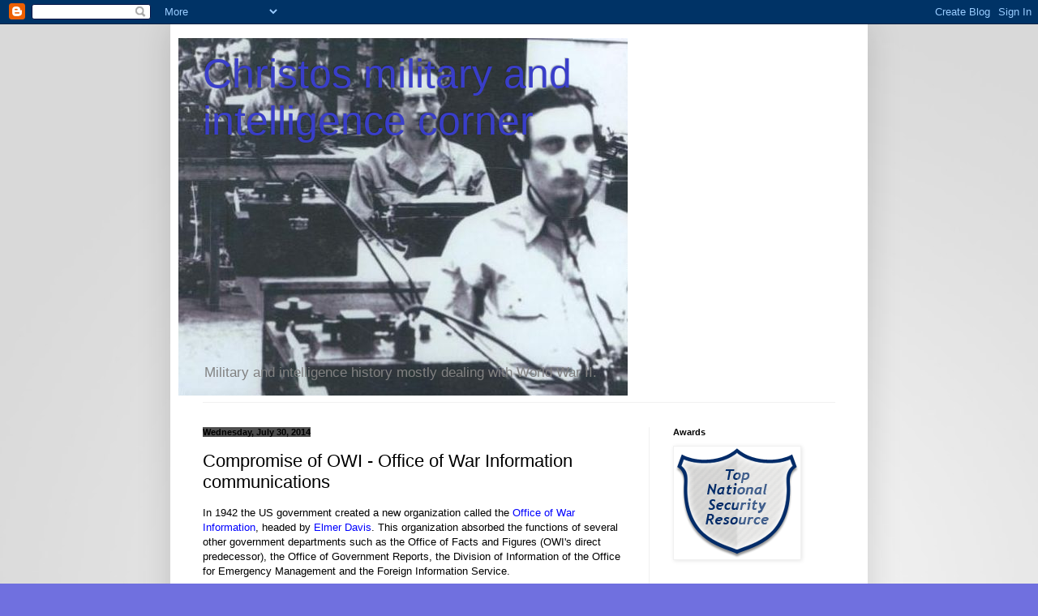

--- FILE ---
content_type: text/html; charset=UTF-8
request_url: https://chris-intel-corner.blogspot.com/2014/07/compromise-of-owi-office-of-war.html
body_size: 19497
content:
<!DOCTYPE html>
<html class='v2' dir='ltr' lang='en'>
<head>
<link href='https://www.blogger.com/static/v1/widgets/335934321-css_bundle_v2.css' rel='stylesheet' type='text/css'/>
<meta content='width=1100' name='viewport'/>
<meta content='text/html; charset=UTF-8' http-equiv='Content-Type'/>
<meta content='blogger' name='generator'/>
<link href='https://chris-intel-corner.blogspot.com/favicon.ico' rel='icon' type='image/x-icon'/>
<link href='http://chris-intel-corner.blogspot.com/2014/07/compromise-of-owi-office-of-war.html' rel='canonical'/>
<link rel="alternate" type="application/atom+xml" title="Christos military and intelligence corner - Atom" href="https://chris-intel-corner.blogspot.com/feeds/posts/default" />
<link rel="alternate" type="application/rss+xml" title="Christos military and intelligence corner - RSS" href="https://chris-intel-corner.blogspot.com/feeds/posts/default?alt=rss" />
<link rel="service.post" type="application/atom+xml" title="Christos military and intelligence corner - Atom" href="https://www.blogger.com/feeds/3335175720102608134/posts/default" />

<link rel="alternate" type="application/atom+xml" title="Christos military and intelligence corner - Atom" href="https://chris-intel-corner.blogspot.com/feeds/765639423731550542/comments/default" />
<!--Can't find substitution for tag [blog.ieCssRetrofitLinks]-->
<link href='https://blogger.googleusercontent.com/img/b/R29vZ2xl/AVvXsEi38HwmmgOG5t49WxTytiUQO2QkiO1dg-ofI7uqjPhyphenhyphenY8G9mLcxJpyHw9BMb6bBm8cph1kBLY_j2MvHpAdCd_gXrb0NnQyJDJnIDAKrFdi3gofgA0KZcUFrahDc2CsTFYBpk7V9EbsejTA/s400/owi+3346+a.jpg' rel='image_src'/>
<meta content='http://chris-intel-corner.blogspot.com/2014/07/compromise-of-owi-office-of-war.html' property='og:url'/>
<meta content='Compromise of OWI - Office of War Information communications' property='og:title'/>
<meta content='  In 1942 the US government created a new organization called the Office of War Information , headed by Elmer Davis . This organization abso...' property='og:description'/>
<meta content='https://blogger.googleusercontent.com/img/b/R29vZ2xl/AVvXsEi38HwmmgOG5t49WxTytiUQO2QkiO1dg-ofI7uqjPhyphenhyphenY8G9mLcxJpyHw9BMb6bBm8cph1kBLY_j2MvHpAdCd_gXrb0NnQyJDJnIDAKrFdi3gofgA0KZcUFrahDc2CsTFYBpk7V9EbsejTA/w1200-h630-p-k-no-nu/owi+3346+a.jpg' property='og:image'/>
<title>Christos military and intelligence corner: Compromise of OWI - Office of War Information communications</title>
<style id='page-skin-1' type='text/css'><!--
/*
-----------------------------------------------
Blogger Template Style
Name:     Simple
Designer: Blogger
URL:      www.blogger.com
----------------------------------------------- */
/* Content
----------------------------------------------- */
body {
font: normal normal 12px Arial, Tahoma, Helvetica, FreeSans, sans-serif;
color: #000000;
background: #7070df url(https://blogger.googleusercontent.com/img/a/AVvXsEgyWmfgQt2p2glDU8W1L-ovqMSGuc4yaonVvPCQ7VJ6WE_g8Bqan5OR5tyxFiUi_316OEwxEJxS2EM1FF4zs72ixKIqvK8entNxuP5Zvyz_WjgrmopOf8GEnzg_aziKyTZWgou4xV3F4Va2yavkqOuDYlQ6sdx_D0UZ-3rVs3KhZjMjU56rvb00fEaYND8=s1600) repeat scroll top left;
padding: 0 40px 40px 40px;
}
html body .region-inner {
min-width: 0;
max-width: 100%;
width: auto;
}
h2 {
font-size: 22px;
}
a:link {
text-decoration:none;
color: #2e26cf;
}
a:visited {
text-decoration:none;
color: #909090;
}
a:hover {
text-decoration:underline;
color: #5940ff;
}
.body-fauxcolumn-outer .fauxcolumn-inner {
background: transparent none repeat scroll top left;
_background-image: none;
}
.body-fauxcolumn-outer .cap-top {
position: absolute;
z-index: 1;
height: 400px;
width: 100%;
}
.body-fauxcolumn-outer .cap-top .cap-left {
width: 100%;
background: transparent none repeat-x scroll top left;
_background-image: none;
}
.content-outer {
-moz-box-shadow: 0 0 40px rgba(0, 0, 0, .15);
-webkit-box-shadow: 0 0 5px rgba(0, 0, 0, .15);
-goog-ms-box-shadow: 0 0 10px #333333;
box-shadow: 0 0 40px rgba(0, 0, 0, .15);
margin-bottom: 1px;
}
.content-inner {
padding: 10px 10px;
}
.content-inner {
background-color: #ffffff;
}
/* Header
----------------------------------------------- */
.header-outer {
background: transparent none repeat-x scroll 0 -400px;
_background-image: none;
}
.Header h1 {
font: normal normal 50px Arial, Tahoma, Helvetica, FreeSans, sans-serif;
color: #393ec9;
text-shadow: -1px -1px 1px rgba(0, 0, 0, .2);
}
.Header h1 a {
color: #393ec9;
}
.Header .description {
font-size: 140%;
color: #818181;
}
.header-inner .Header .titlewrapper {
padding: 22px 30px;
}
.header-inner .Header .descriptionwrapper {
padding: 0 30px;
}
/* Tabs
----------------------------------------------- */
.tabs-inner .section:first-child {
border-top: 1px solid #f1f1f1;
}
.tabs-inner .section:first-child ul {
margin-top: -1px;
border-top: 1px solid #f1f1f1;
border-left: 0 solid #f1f1f1;
border-right: 0 solid #f1f1f1;
}
.tabs-inner .widget ul {
background: #f8f8f8 url(https://resources.blogblog.com/blogblog/data/1kt/simple/gradients_light.png) repeat-x scroll 0 -800px;
_background-image: none;
border-bottom: 1px solid #f1f1f1;
margin-top: 0;
margin-left: -30px;
margin-right: -30px;
}
.tabs-inner .widget li a {
display: inline-block;
padding: .6em 1em;
font: normal normal 14px Arial, Tahoma, Helvetica, FreeSans, sans-serif;
color: #9f9f9f;
border-left: 1px solid #ffffff;
border-right: 1px solid #f1f1f1;
}
.tabs-inner .widget li:first-child a {
border-left: none;
}
.tabs-inner .widget li.selected a, .tabs-inner .widget li a:hover {
color: #000000;
background-color: #f1f1f1;
text-decoration: none;
}
/* Columns
----------------------------------------------- */
.main-outer {
border-top: 0 solid #f1f1f1;
}
.fauxcolumn-left-outer .fauxcolumn-inner {
border-right: 1px solid #f1f1f1;
}
.fauxcolumn-right-outer .fauxcolumn-inner {
border-left: 1px solid #f1f1f1;
}
/* Headings
----------------------------------------------- */
div.widget > h2,
div.widget h2.title {
margin: 0 0 1em 0;
font: normal bold 11px Arial, Tahoma, Helvetica, FreeSans, sans-serif;
color: #000000;
}
/* Widgets
----------------------------------------------- */
.widget .zippy {
color: #9f9f9f;
text-shadow: 2px 2px 1px rgba(0, 0, 0, .1);
}
.widget .popular-posts ul {
list-style: none;
}
/* Posts
----------------------------------------------- */
h2.date-header {
font: normal bold 11px Arial, Tahoma, Helvetica, FreeSans, sans-serif;
}
.date-header span {
background-color: #4e4e4e;
color: #000000;
padding: inherit;
letter-spacing: inherit;
margin: inherit;
}
.main-inner {
padding-top: 30px;
padding-bottom: 30px;
}
.main-inner .column-center-inner {
padding: 0 15px;
}
.main-inner .column-center-inner .section {
margin: 0 15px;
}
.post {
margin: 0 0 25px 0;
}
h3.post-title, .comments h4 {
font: normal normal 22px Arial, Tahoma, Helvetica, FreeSans, sans-serif;
margin: .75em 0 0;
}
.post-body {
font-size: 110%;
line-height: 1.4;
position: relative;
}
.post-body img, .post-body .tr-caption-container, .Profile img, .Image img,
.BlogList .item-thumbnail img {
padding: 2px;
background: #ffffff;
border: 1px solid #f1f1f1;
-moz-box-shadow: 1px 1px 5px rgba(0, 0, 0, .1);
-webkit-box-shadow: 1px 1px 5px rgba(0, 0, 0, .1);
box-shadow: 1px 1px 5px rgba(0, 0, 0, .1);
}
.post-body img, .post-body .tr-caption-container {
padding: 5px;
}
.post-body .tr-caption-container {
color: #000000;
}
.post-body .tr-caption-container img {
padding: 0;
background: transparent;
border: none;
-moz-box-shadow: 0 0 0 rgba(0, 0, 0, .1);
-webkit-box-shadow: 0 0 0 rgba(0, 0, 0, .1);
box-shadow: 0 0 0 rgba(0, 0, 0, .1);
}
.post-header {
margin: 0 0 1.5em;
line-height: 1.6;
font-size: 90%;
}
.post-footer {
margin: 20px -2px 0;
padding: 5px 10px;
color: #737373;
background-color: #fcfcfc;
border-bottom: 1px solid #f1f1f1;
line-height: 1.6;
font-size: 90%;
}
#comments .comment-author {
padding-top: 1.5em;
border-top: 1px solid #f1f1f1;
background-position: 0 1.5em;
}
#comments .comment-author:first-child {
padding-top: 0;
border-top: none;
}
.avatar-image-container {
margin: .2em 0 0;
}
#comments .avatar-image-container img {
border: 1px solid #f1f1f1;
}
/* Comments
----------------------------------------------- */
.comments .comments-content .icon.blog-author {
background-repeat: no-repeat;
background-image: url([data-uri]);
}
.comments .comments-content .loadmore a {
border-top: 1px solid #9f9f9f;
border-bottom: 1px solid #9f9f9f;
}
.comments .comment-thread.inline-thread {
background-color: #fcfcfc;
}
.comments .continue {
border-top: 2px solid #9f9f9f;
}
/* Accents
---------------------------------------------- */
.section-columns td.columns-cell {
border-left: 1px solid #f1f1f1;
}
.blog-pager {
background: transparent none no-repeat scroll top center;
}
.blog-pager-older-link, .home-link,
.blog-pager-newer-link {
background-color: #ffffff;
padding: 5px;
}
.footer-outer {
border-top: 0 dashed #bbbbbb;
}
/* Mobile
----------------------------------------------- */
body.mobile  {
background-size: auto;
}
.mobile .body-fauxcolumn-outer {
background: transparent none repeat scroll top left;
}
.mobile .body-fauxcolumn-outer .cap-top {
background-size: 100% auto;
}
.mobile .content-outer {
-webkit-box-shadow: 0 0 3px rgba(0, 0, 0, .15);
box-shadow: 0 0 3px rgba(0, 0, 0, .15);
}
.mobile .tabs-inner .widget ul {
margin-left: 0;
margin-right: 0;
}
.mobile .post {
margin: 0;
}
.mobile .main-inner .column-center-inner .section {
margin: 0;
}
.mobile .date-header span {
padding: 0.1em 10px;
margin: 0 -10px;
}
.mobile h3.post-title {
margin: 0;
}
.mobile .blog-pager {
background: transparent none no-repeat scroll top center;
}
.mobile .footer-outer {
border-top: none;
}
.mobile .main-inner, .mobile .footer-inner {
background-color: #ffffff;
}
.mobile-index-contents {
color: #000000;
}
.mobile-link-button {
background-color: #2e26cf;
}
.mobile-link-button a:link, .mobile-link-button a:visited {
color: #ffffff;
}
.mobile .tabs-inner .section:first-child {
border-top: none;
}
.mobile .tabs-inner .PageList .widget-content {
background-color: #f1f1f1;
color: #000000;
border-top: 1px solid #f1f1f1;
border-bottom: 1px solid #f1f1f1;
}
.mobile .tabs-inner .PageList .widget-content .pagelist-arrow {
border-left: 1px solid #f1f1f1;
}

--></style>
<style id='template-skin-1' type='text/css'><!--
body {
min-width: 860px;
}
.content-outer, .content-fauxcolumn-outer, .region-inner {
min-width: 860px;
max-width: 860px;
_width: 860px;
}
.main-inner .columns {
padding-left: 0px;
padding-right: 260px;
}
.main-inner .fauxcolumn-center-outer {
left: 0px;
right: 260px;
/* IE6 does not respect left and right together */
_width: expression(this.parentNode.offsetWidth -
parseInt("0px") -
parseInt("260px") + 'px');
}
.main-inner .fauxcolumn-left-outer {
width: 0px;
}
.main-inner .fauxcolumn-right-outer {
width: 260px;
}
.main-inner .column-left-outer {
width: 0px;
right: 100%;
margin-left: -0px;
}
.main-inner .column-right-outer {
width: 260px;
margin-right: -260px;
}
#layout {
min-width: 0;
}
#layout .content-outer {
min-width: 0;
width: 800px;
}
#layout .region-inner {
min-width: 0;
width: auto;
}
body#layout div.add_widget {
padding: 8px;
}
body#layout div.add_widget a {
margin-left: 32px;
}
--></style>
<style>
    body {background-image:url(https\:\/\/blogger.googleusercontent.com\/img\/a\/AVvXsEgyWmfgQt2p2glDU8W1L-ovqMSGuc4yaonVvPCQ7VJ6WE_g8Bqan5OR5tyxFiUi_316OEwxEJxS2EM1FF4zs72ixKIqvK8entNxuP5Zvyz_WjgrmopOf8GEnzg_aziKyTZWgou4xV3F4Va2yavkqOuDYlQ6sdx_D0UZ-3rVs3KhZjMjU56rvb00fEaYND8=s1600);}
    
@media (max-width: 200px) { body {background-image:url(https\:\/\/blogger.googleusercontent.com\/img\/a\/AVvXsEgyWmfgQt2p2glDU8W1L-ovqMSGuc4yaonVvPCQ7VJ6WE_g8Bqan5OR5tyxFiUi_316OEwxEJxS2EM1FF4zs72ixKIqvK8entNxuP5Zvyz_WjgrmopOf8GEnzg_aziKyTZWgou4xV3F4Va2yavkqOuDYlQ6sdx_D0UZ-3rVs3KhZjMjU56rvb00fEaYND8=w200);}}
@media (max-width: 400px) and (min-width: 201px) { body {background-image:url(https\:\/\/blogger.googleusercontent.com\/img\/a\/AVvXsEgyWmfgQt2p2glDU8W1L-ovqMSGuc4yaonVvPCQ7VJ6WE_g8Bqan5OR5tyxFiUi_316OEwxEJxS2EM1FF4zs72ixKIqvK8entNxuP5Zvyz_WjgrmopOf8GEnzg_aziKyTZWgou4xV3F4Va2yavkqOuDYlQ6sdx_D0UZ-3rVs3KhZjMjU56rvb00fEaYND8=w400);}}
@media (max-width: 800px) and (min-width: 401px) { body {background-image:url(https\:\/\/blogger.googleusercontent.com\/img\/a\/AVvXsEgyWmfgQt2p2glDU8W1L-ovqMSGuc4yaonVvPCQ7VJ6WE_g8Bqan5OR5tyxFiUi_316OEwxEJxS2EM1FF4zs72ixKIqvK8entNxuP5Zvyz_WjgrmopOf8GEnzg_aziKyTZWgou4xV3F4Va2yavkqOuDYlQ6sdx_D0UZ-3rVs3KhZjMjU56rvb00fEaYND8=w800);}}
@media (max-width: 1200px) and (min-width: 801px) { body {background-image:url(https\:\/\/blogger.googleusercontent.com\/img\/a\/AVvXsEgyWmfgQt2p2glDU8W1L-ovqMSGuc4yaonVvPCQ7VJ6WE_g8Bqan5OR5tyxFiUi_316OEwxEJxS2EM1FF4zs72ixKIqvK8entNxuP5Zvyz_WjgrmopOf8GEnzg_aziKyTZWgou4xV3F4Va2yavkqOuDYlQ6sdx_D0UZ-3rVs3KhZjMjU56rvb00fEaYND8=w1200);}}
/* Last tag covers anything over one higher than the previous max-size cap. */
@media (min-width: 1201px) { body {background-image:url(https\:\/\/blogger.googleusercontent.com\/img\/a\/AVvXsEgyWmfgQt2p2glDU8W1L-ovqMSGuc4yaonVvPCQ7VJ6WE_g8Bqan5OR5tyxFiUi_316OEwxEJxS2EM1FF4zs72ixKIqvK8entNxuP5Zvyz_WjgrmopOf8GEnzg_aziKyTZWgou4xV3F4Va2yavkqOuDYlQ6sdx_D0UZ-3rVs3KhZjMjU56rvb00fEaYND8=w1600);}}
  </style>
<link href='https://www.blogger.com/dyn-css/authorization.css?targetBlogID=3335175720102608134&amp;zx=d16109f6-b471-40ac-9e51-61529cf6f74d' media='none' onload='if(media!=&#39;all&#39;)media=&#39;all&#39;' rel='stylesheet'/><noscript><link href='https://www.blogger.com/dyn-css/authorization.css?targetBlogID=3335175720102608134&amp;zx=d16109f6-b471-40ac-9e51-61529cf6f74d' rel='stylesheet'/></noscript>
<meta name='google-adsense-platform-account' content='ca-host-pub-1556223355139109'/>
<meta name='google-adsense-platform-domain' content='blogspot.com'/>

<link rel="stylesheet" href="https://fonts.googleapis.com/css2?display=swap&family=Calibri"></head>
<body class='loading variant-pale'>
<div class='navbar section' id='navbar' name='Navbar'><div class='widget Navbar' data-version='1' id='Navbar1'><script type="text/javascript">
    function setAttributeOnload(object, attribute, val) {
      if(window.addEventListener) {
        window.addEventListener('load',
          function(){ object[attribute] = val; }, false);
      } else {
        window.attachEvent('onload', function(){ object[attribute] = val; });
      }
    }
  </script>
<div id="navbar-iframe-container"></div>
<script type="text/javascript" src="https://apis.google.com/js/platform.js"></script>
<script type="text/javascript">
      gapi.load("gapi.iframes:gapi.iframes.style.bubble", function() {
        if (gapi.iframes && gapi.iframes.getContext) {
          gapi.iframes.getContext().openChild({
              url: 'https://www.blogger.com/navbar/3335175720102608134?po\x3d765639423731550542\x26origin\x3dhttps://chris-intel-corner.blogspot.com',
              where: document.getElementById("navbar-iframe-container"),
              id: "navbar-iframe"
          });
        }
      });
    </script><script type="text/javascript">
(function() {
var script = document.createElement('script');
script.type = 'text/javascript';
script.src = '//pagead2.googlesyndication.com/pagead/js/google_top_exp.js';
var head = document.getElementsByTagName('head')[0];
if (head) {
head.appendChild(script);
}})();
</script>
</div></div>
<div class='body-fauxcolumns'>
<div class='fauxcolumn-outer body-fauxcolumn-outer'>
<div class='cap-top'>
<div class='cap-left'></div>
<div class='cap-right'></div>
</div>
<div class='fauxborder-left'>
<div class='fauxborder-right'></div>
<div class='fauxcolumn-inner'>
</div>
</div>
<div class='cap-bottom'>
<div class='cap-left'></div>
<div class='cap-right'></div>
</div>
</div>
</div>
<div class='content'>
<div class='content-fauxcolumns'>
<div class='fauxcolumn-outer content-fauxcolumn-outer'>
<div class='cap-top'>
<div class='cap-left'></div>
<div class='cap-right'></div>
</div>
<div class='fauxborder-left'>
<div class='fauxborder-right'></div>
<div class='fauxcolumn-inner'>
</div>
</div>
<div class='cap-bottom'>
<div class='cap-left'></div>
<div class='cap-right'></div>
</div>
</div>
</div>
<div class='content-outer'>
<div class='content-cap-top cap-top'>
<div class='cap-left'></div>
<div class='cap-right'></div>
</div>
<div class='fauxborder-left content-fauxborder-left'>
<div class='fauxborder-right content-fauxborder-right'></div>
<div class='content-inner'>
<header>
<div class='header-outer'>
<div class='header-cap-top cap-top'>
<div class='cap-left'></div>
<div class='cap-right'></div>
</div>
<div class='fauxborder-left header-fauxborder-left'>
<div class='fauxborder-right header-fauxborder-right'></div>
<div class='region-inner header-inner'>
<div class='header section' id='header' name='Header'><div class='widget Header' data-version='1' id='Header1'>
<div id='header-inner' style='background-image: url("https://blogger.googleusercontent.com/img/b/R29vZ2xl/AVvXsEjotqz6875LpDcDsCldc9KIEqpMTxpByMPKDjXHaaF-WcIg4_rvBE7IoqclaNNq5u-eecJoCK274Fl5-BsD3VgulNjh4R2hM_8djBeKGo89ZlDLfWqjTQSyKLbkK2dtvSrIXJ8dTR_J8Us/s1600/Untitled.jpg"); background-position: left; width: 554px; min-height: 441px; _height: 441px; background-repeat: no-repeat; '>
<div class='titlewrapper' style='background: transparent'>
<h1 class='title' style='background: transparent; border-width: 0px'>
<a href='https://chris-intel-corner.blogspot.com/'>
Christos military and intelligence corner
</a>
</h1>
</div>
<div class='descriptionwrapper'>
<p class='description'><span><br>
<br>
<br>
<br>
<br>
<br>
<br>
<br>
<br>
<br>

Military and intelligence history mostly dealing with World War II.</span></p>
</div>
</div>
</div></div>
</div>
</div>
<div class='header-cap-bottom cap-bottom'>
<div class='cap-left'></div>
<div class='cap-right'></div>
</div>
</div>
</header>
<div class='tabs-outer'>
<div class='tabs-cap-top cap-top'>
<div class='cap-left'></div>
<div class='cap-right'></div>
</div>
<div class='fauxborder-left tabs-fauxborder-left'>
<div class='fauxborder-right tabs-fauxborder-right'></div>
<div class='region-inner tabs-inner'>
<div class='tabs no-items section' id='crosscol' name='Cross-Column'></div>
<div class='tabs no-items section' id='crosscol-overflow' name='Cross-Column 2'></div>
</div>
</div>
<div class='tabs-cap-bottom cap-bottom'>
<div class='cap-left'></div>
<div class='cap-right'></div>
</div>
</div>
<div class='main-outer'>
<div class='main-cap-top cap-top'>
<div class='cap-left'></div>
<div class='cap-right'></div>
</div>
<div class='fauxborder-left main-fauxborder-left'>
<div class='fauxborder-right main-fauxborder-right'></div>
<div class='region-inner main-inner'>
<div class='columns fauxcolumns'>
<div class='fauxcolumn-outer fauxcolumn-center-outer'>
<div class='cap-top'>
<div class='cap-left'></div>
<div class='cap-right'></div>
</div>
<div class='fauxborder-left'>
<div class='fauxborder-right'></div>
<div class='fauxcolumn-inner'>
</div>
</div>
<div class='cap-bottom'>
<div class='cap-left'></div>
<div class='cap-right'></div>
</div>
</div>
<div class='fauxcolumn-outer fauxcolumn-left-outer'>
<div class='cap-top'>
<div class='cap-left'></div>
<div class='cap-right'></div>
</div>
<div class='fauxborder-left'>
<div class='fauxborder-right'></div>
<div class='fauxcolumn-inner'>
</div>
</div>
<div class='cap-bottom'>
<div class='cap-left'></div>
<div class='cap-right'></div>
</div>
</div>
<div class='fauxcolumn-outer fauxcolumn-right-outer'>
<div class='cap-top'>
<div class='cap-left'></div>
<div class='cap-right'></div>
</div>
<div class='fauxborder-left'>
<div class='fauxborder-right'></div>
<div class='fauxcolumn-inner'>
</div>
</div>
<div class='cap-bottom'>
<div class='cap-left'></div>
<div class='cap-right'></div>
</div>
</div>
<!-- corrects IE6 width calculation -->
<div class='columns-inner'>
<div class='column-center-outer'>
<div class='column-center-inner'>
<div class='main section' id='main' name='Main'><div class='widget Blog' data-version='1' id='Blog1'>
<div class='blog-posts hfeed'>

          <div class="date-outer">
        
<h2 class='date-header'><span>Wednesday, July 30, 2014</span></h2>

          <div class="date-posts">
        
<div class='post-outer'>
<div class='post hentry uncustomized-post-template' itemprop='blogPost' itemscope='itemscope' itemtype='http://schema.org/BlogPosting'>
<meta content='https://blogger.googleusercontent.com/img/b/R29vZ2xl/AVvXsEi38HwmmgOG5t49WxTytiUQO2QkiO1dg-ofI7uqjPhyphenhyphenY8G9mLcxJpyHw9BMb6bBm8cph1kBLY_j2MvHpAdCd_gXrb0NnQyJDJnIDAKrFdi3gofgA0KZcUFrahDc2CsTFYBpk7V9EbsejTA/s400/owi+3346+a.jpg' itemprop='image_url'/>
<meta content='3335175720102608134' itemprop='blogId'/>
<meta content='765639423731550542' itemprop='postId'/>
<a name='765639423731550542'></a>
<h3 class='post-title entry-title' itemprop='name'>
Compromise of OWI - Office of War Information communications
</h3>
<div class='post-header'>
<div class='post-header-line-1'></div>
</div>
<div class='post-body entry-content' id='post-body-765639423731550542' itemprop='description articleBody'>
<span style="font-family: &quot;arial&quot; , &quot;helvetica&quot; , sans-serif;">

</span><span style="font-family: &quot;arial&quot; , &quot;sans-serif&quot;;"><span style="font-family: &quot;arial&quot; , &quot;helvetica&quot; , sans-serif;">In 1942 the
US government created a new organization called the </span><a href="http://en.wikipedia.org/wiki/United_States_Office_of_War_Information"><span style="mso-bidi-font-weight: bold;"><span style="color: blue; font-family: &quot;arial&quot; , &quot;helvetica&quot; , sans-serif;">Office of War Information</span></span></a><span style="mso-bidi-font-weight: bold;"><span style="font-family: &quot;arial&quot; , &quot;helvetica&quot; , sans-serif;">, headed by </span></span><a href="http://en.wikipedia.org/wiki/Elmer_Davis"><span style="mso-bidi-font-weight: bold;"><span style="color: blue; font-family: &quot;arial&quot; , &quot;helvetica&quot; , sans-serif;">Elmer Davis</span></span></a><span style="mso-bidi-font-weight: bold;"><span style="font-family: &quot;arial&quot; , &quot;helvetica&quot; , sans-serif;">. This
organization absorbed the functions of several other government departments
such as the Office of Facts and Figures (OWI's direct predecessor), the Office
of Government Reports, the Division of Information of the Office for Emergency
Management and the Foreign Information Service. <o:p></o:p></span></span></span><br />
<span style="font-family: &quot;arial&quot; , &quot;helvetica&quot; , sans-serif;">

</span><br />
<div class="MsoNormal" style="margin: 0in 0in 10pt;">
<span style="font-family: &quot;arial&quot; , &quot;sans-serif&quot;; mso-bidi-font-weight: bold;"><span style="font-family: &quot;arial&quot; , &quot;helvetica&quot; , sans-serif;">The OWI had representative in countries abroad and participated not only
in news gathering activities but also Anti-Axis propaganda and even espionage.
Especially in Bern, Switzerland the local station, headed by <span style="font-family: &quot;arial&quot; , &quot;sans-serif&quot;; line-height: 115%;"><a href="http://www.psywar.org/owiossberne.php"><span style="mso-bidi-font-weight: bold;"><span style="color: blue;">Gerald M Mayer</span></span></a></span>, cooperated
closely with the OSS -<b><span style="color: #545454;"> </span></b>Office of
Strategic Services station of Allen Dulles. </span></span><br />
<span style="font-family: &quot;arial&quot; , &quot;sans-serif&quot;; mso-bidi-font-weight: bold;"><span style="font-family: &quot;arial&quot; , &quot;helvetica&quot; , sans-serif;"></span></span><br />
<a name="more"></a><span style="font-family: &quot;arial&quot; , &quot;helvetica&quot; , sans-serif;"><span style="font-family: &quot;arial&quot; , &quot;sans-serif&quot;; mso-bidi-font-weight: bold;">The book &#8216;</span><span style="font-family: &quot;arial&quot; , &quot;sans-serif&quot;;"><a href="http://www.amazon.com/Hitler-Allies-Professor-Shlomo-Aronson/dp/0521689791/ref=sr_1_1?s=books&amp;ie=UTF8&amp;qid=1406783809&amp;sr=1-1&amp;keywords=Hitler%2C+the+Allies%2C+and+the+Jews"><span style="mso-bidi-font-weight: bold;"><span style="color: blue;">Hitler, the Allies, and the Jews</span></span></a><span style="mso-bidi-font-weight: bold;">&#8217;, p265 says about Mayer:<o:p></o:p></span></span></span></div>
<span style="font-family: &quot;arial&quot; , &quot;sans-serif&quot;; mso-bidi-font-weight: bold;"><span style="font-family: &quot;arial&quot; , &quot;helvetica&quot; , sans-serif;">&#8216;<i style="mso-bidi-font-style: normal;">Gerald Mayer was officially OWI&#8217;s
man in Bern but in fact he was Allen Dulles&#8217;s cover and right hand man</i>&#8217;</span></span><br />
<span style="font-family: &quot;arial&quot; , &quot;sans-serif&quot;; mso-bidi-font-weight: bold;"><span style="font-family: &quot;arial&quot; , &quot;helvetica&quot; , sans-serif;"><o:p></o:p></span></span><br />
<span style="font-family: &quot;arial&quot; , &quot;helvetica&quot; , sans-serif;">

</span><span style="font-family: &quot;arial&quot; , &quot;sans-serif&quot;; mso-bidi-font-weight: bold;"><span style="font-family: &quot;arial&quot; , &quot;helvetica&quot; , sans-serif;"><span style="font-family: &quot;arial&quot; , &quot;sans-serif&quot;; line-height: 115%;">The same book mentions an OWI message from
Mayer to Elmer Davis, dated 25 May 1944, decoded by the German codebreakers on June
6. The telegram &#8216;<i style="mso-bidi-font-style: normal;">described the holocaust
in Carpatho-Russia and the Mamaros areas of Hungary on the basis of &#8216;&#8217;reliable
sources and even on the basis of Hungarian newspapers&#8217;</i>&#8217;. From the contents
of the decode it is clear that it was OWI telegram Bern-Washington No 3.346:</span> <o:p></o:p></span></span><br />
<br />
<div class="separator" style="clear: both; text-align: center;">
<a href="https://blogger.googleusercontent.com/img/b/R29vZ2xl/AVvXsEi38HwmmgOG5t49WxTytiUQO2QkiO1dg-ofI7uqjPhyphenhyphenY8G9mLcxJpyHw9BMb6bBm8cph1kBLY_j2MvHpAdCd_gXrb0NnQyJDJnIDAKrFdi3gofgA0KZcUFrahDc2CsTFYBpk7V9EbsejTA/s1600/owi+3346+a.jpg" imageanchor="1" style="margin-left: 1em; margin-right: 1em;"><img border="0" height="400" src="https://blogger.googleusercontent.com/img/b/R29vZ2xl/AVvXsEi38HwmmgOG5t49WxTytiUQO2QkiO1dg-ofI7uqjPhyphenhyphenY8G9mLcxJpyHw9BMb6bBm8cph1kBLY_j2MvHpAdCd_gXrb0NnQyJDJnIDAKrFdi3gofgA0KZcUFrahDc2CsTFYBpk7V9EbsejTA/s400/owi+3346+a.jpg" width="297" /></a></div>
<div class="separator" style="clear: both; text-align: center;">
<a href="https://blogger.googleusercontent.com/img/b/R29vZ2xl/AVvXsEgq1sllAYER0ATL5WHv-h4oG0OPtdnVBWLFvALQA3uu1BfIU3yOOmmHRn_1j0vI-MAa26axM2g2inlWvmJwE35w0ua32noiL69kDqK3cssgDq4q329nOEXoPpXwMk3Bpn0qlvEqjRuGVIE/s1600/owi+3346+b.jpg" imageanchor="1" style="margin-left: 1em; margin-right: 1em;"><img border="0" height="400" src="https://blogger.googleusercontent.com/img/b/R29vZ2xl/AVvXsEgq1sllAYER0ATL5WHv-h4oG0OPtdnVBWLFvALQA3uu1BfIU3yOOmmHRn_1j0vI-MAa26axM2g2inlWvmJwE35w0ua32noiL69kDqK3cssgDq4q329nOEXoPpXwMk3Bpn0qlvEqjRuGVIE/s400/owi+3346+b.jpg" width="297" /></a></div>
<div class="separator" style="clear: both; text-align: center;">
<a href="https://blogger.googleusercontent.com/img/b/R29vZ2xl/AVvXsEiILjDGTOVPKOs9zyyTBKGr8juFj5U6m_WMPjTlW5AVCSGSgCuFwGcahz5TA75GEUEyLBaWbfzjxG5DFmWoIJHWqtFEGa7Ls-BX684YTYJpNEUKkWoqMKvEzMiQUxQPNCs6OK1aGrGAHgI/s1600/owi+3346+c.jpg" imageanchor="1" style="margin-left: 1em; margin-right: 1em;"><img border="0" height="400" src="https://blogger.googleusercontent.com/img/b/R29vZ2xl/AVvXsEiILjDGTOVPKOs9zyyTBKGr8juFj5U6m_WMPjTlW5AVCSGSgCuFwGcahz5TA75GEUEyLBaWbfzjxG5DFmWoIJHWqtFEGa7Ls-BX684YTYJpNEUKkWoqMKvEzMiQUxQPNCs6OK1aGrGAHgI/s400/owi+3346+c.jpg" width="292" /></a></div>
<div class="separator" style="clear: both; text-align: center;">
<a href="https://blogger.googleusercontent.com/img/b/R29vZ2xl/AVvXsEippqOKYWbnl3aham9KsXfUfLJncMnZpuA50jrFPn4CTf0yYoY26SFgPTQNzA5GJhCWTlw_czlYI8SbKPN1LeCb6nWv1YAZ0E5XkAqAvN7-C2SorzpsdgqeCrJ-FRTqqF1k-xTH27z5C0w/s1600/owi+3346+d.jpg" imageanchor="1" style="margin-left: 1em; margin-right: 1em;"><img border="0" height="400" src="https://blogger.googleusercontent.com/img/b/R29vZ2xl/AVvXsEippqOKYWbnl3aham9KsXfUfLJncMnZpuA50jrFPn4CTf0yYoY26SFgPTQNzA5GJhCWTlw_czlYI8SbKPN1LeCb6nWv1YAZ0E5XkAqAvN7-C2SorzpsdgqeCrJ-FRTqqF1k-xTH27z5C0w/s400/owi+3346+d.jpg" width="306" /></a></div>
<br />
<br />
<span style="font-family: &quot;arial&quot; , &quot;helvetica&quot; , sans-serif;">

<span style="font-family: &quot;times new roman&quot;;">

</span><span style="font-family: &quot;arial&quot; , &quot;sans-serif&quot;; mso-bidi-font-weight: bold;">The </span><span style="font-family: &quot;arial&quot; , &quot;sans-serif&quot;;"><a href="http://chris-intel-corner.blogspot.gr/2012/09/the-finnish-cryptologic-service-in-wwii.html"><span style="mso-bidi-font-weight: bold;"><span style="color: blue;">Finnish codebreakers</span></span></a><span style="mso-bidi-font-weight: bold;"> also read these messages, as can be seen from
decodes found in the </span><a href="http://chris-intel-corner.blogspot.gr/2014/06/decoded-messages-in-finnish-national.html"><span style="mso-bidi-font-weight: bold;"><span style="color: blue;">Finnish national archives</span></span></a> (the originals
can be found at NARA, collection RG 59)<span style="mso-bidi-font-weight: bold;">:<o:p></o:p></span></span><br />
<span style="font-family: &quot;times new roman&quot;;">

</span><br />
</span><br />
<div class="MsoNormal" style="margin: 0in 0in 10pt;">
<span style="font-family: &quot;arial&quot; , &quot;helvetica&quot; , sans-serif;"><span style="font-family: &quot;arial&quot; , &quot;sans-serif&quot;; mso-bidi-font-weight: bold;">Bern-Washington -16/1/1943 - No 377<o:p></o:p></span></span></div>
<span style="font-family: &quot;arial&quot; , &quot;helvetica&quot; , sans-serif;">
<span style="font-family: &quot;times new roman&quot;;">

</span></span><br />
<div class="separator" style="clear: both; text-align: center;">
<span style="font-family: &quot;arial&quot; , &quot;helvetica&quot; , sans-serif;"><span style="font-family: &quot;times new roman&quot;;"><a href="https://blogger.googleusercontent.com/img/b/R29vZ2xl/AVvXsEgjzSmKaDzlO0JihP1YhhDkJfMy1uY6NiQwLGi3h45PmwSJ0PTTiaxXCzRDHQ6ce5t-7Ii9vu7igk38Kmt6Ut-8yY_Dsewr-Kqctwg1qGtyLqQi3FAmlWTIwQ8b79hQZVpRPMjnQjIR6Jk/s1600/owi+377+Finns.JPG" imageanchor="1" style="margin-left: 1em; margin-right: 1em;"><img border="0" height="395" src="https://blogger.googleusercontent.com/img/b/R29vZ2xl/AVvXsEgjzSmKaDzlO0JihP1YhhDkJfMy1uY6NiQwLGi3h45PmwSJ0PTTiaxXCzRDHQ6ce5t-7Ii9vu7igk38Kmt6Ut-8yY_Dsewr-Kqctwg1qGtyLqQi3FAmlWTIwQ8b79hQZVpRPMjnQjIR6Jk/s1600/owi+377+Finns.JPG" width="400" /></a></span></span></div>
<span style="font-family: &quot;arial&quot; , &quot;helvetica&quot; , sans-serif;">
<br />
</span><br />
<div class="separator" style="clear: both; text-align: center;">
<a href="https://blogger.googleusercontent.com/img/b/R29vZ2xl/AVvXsEjtakiB0VHQZAQRbZrhLtzGtjuDpW6CquIp-k4Msk4Wyf81RQc96jR4syO07LM9tCsurDfHEGMXSTUdvtyfnH7377-RwovuqV0kneanVwipJ471YrlYc2sTLsJYIlVMNXVmg26DUuupLd4/s1600/owi+377+a.jpg" imageanchor="1" style="margin-left: 1em; margin-right: 1em;"><img border="0" height="400" src="https://blogger.googleusercontent.com/img/b/R29vZ2xl/AVvXsEjtakiB0VHQZAQRbZrhLtzGtjuDpW6CquIp-k4Msk4Wyf81RQc96jR4syO07LM9tCsurDfHEGMXSTUdvtyfnH7377-RwovuqV0kneanVwipJ471YrlYc2sTLsJYIlVMNXVmg26DUuupLd4/s1600/owi+377+a.jpg" width="306" /></a></div>
<br />
<div class="separator" style="clear: both; text-align: center;">
<a href="https://blogger.googleusercontent.com/img/b/R29vZ2xl/AVvXsEg_FjI8ewVmBYBceElmNjBIxfUX47yhCB9wdmgjkLhe3sEl7M5PpO50OEh4RSp5_GQLhf9MVc0Sed0NIaHK6FLztr1lyc3b9Xu5LO3jdSAysOwp8I5DKs9Q3sHlJXpAECbOWfavkEyoBMk/s1600/owi+377+b.jpg" imageanchor="1" style="margin-left: 1em; margin-right: 1em;"><img border="0" height="400" src="https://blogger.googleusercontent.com/img/b/R29vZ2xl/AVvXsEg_FjI8ewVmBYBceElmNjBIxfUX47yhCB9wdmgjkLhe3sEl7M5PpO50OEh4RSp5_GQLhf9MVc0Sed0NIaHK6FLztr1lyc3b9Xu5LO3jdSAysOwp8I5DKs9Q3sHlJXpAECbOWfavkEyoBMk/s1600/owi+377+b.jpg" width="306" /></a></div>
<span style="font-family: &quot;arial&quot; , &quot;helvetica&quot; , sans-serif;">
</span><span style="font-family: &quot;arial&quot; , &quot;sans-serif&quot;; mso-bidi-font-weight: bold;"><span style="font-family: &quot;arial&quot; , &quot;helvetica&quot; , sans-serif;"></span></span>
<br />
<span style="font-family: &quot;arial&quot; , &quot;sans-serif&quot;; mso-bidi-font-weight: bold;"><br />
<span style="font-family: &quot;arial&quot; , &quot;helvetica&quot; , sans-serif;"><span style="font-family: &quot;times new roman&quot;;">

</span><span style="font-family: &quot;arial&quot; , &quot;sans-serif&quot;; mso-bidi-font-weight: bold;">Bern-Washington -28/1/1944 - No 564<o:p></o:p></span><br />
<span style="font-family: &quot;times new roman&quot;;">

</span></span></span><br />
<div class="separator" style="clear: both; text-align: center;">
<span style="font-family: &quot;arial&quot; , &quot;sans-serif&quot;; mso-bidi-font-weight: bold;"><a href="https://blogger.googleusercontent.com/img/b/R29vZ2xl/AVvXsEjfElZudAUxDsbBh-uVo6wSaoqMsxf2uP2n321fZpoQeAZBYIxrTVBEHc5kiYgsciiSs4h2Rey5WjT-klCqKqXwDfo9oCx0CW_ZiDmlrdatYGlb8k9jYs4a9weffFSxUrsZzf_MTU1uJn8/s1600/owi+564+Finns+a.JPG" imageanchor="1" style="margin-left: 1em; margin-right: 1em;"><img border="0" height="216" src="https://blogger.googleusercontent.com/img/b/R29vZ2xl/AVvXsEjfElZudAUxDsbBh-uVo6wSaoqMsxf2uP2n321fZpoQeAZBYIxrTVBEHc5kiYgsciiSs4h2Rey5WjT-klCqKqXwDfo9oCx0CW_ZiDmlrdatYGlb8k9jYs4a9weffFSxUrsZzf_MTU1uJn8/s1600/owi+564+Finns+a.JPG" width="400" /></a></span></div>
<span style="font-family: &quot;arial&quot; , &quot;sans-serif&quot;; mso-bidi-font-weight: bold;">
<br />
</span><br />
<div class="separator" style="clear: both; text-align: center;">
<span style="font-family: &quot;arial&quot; , &quot;sans-serif&quot;; mso-bidi-font-weight: bold;"><a href="https://blogger.googleusercontent.com/img/b/R29vZ2xl/AVvXsEgF7RIKuyTeWLl4NRPs0U0ruN8D_UmLLlkUU1-CPsPe_OFmA9fvuoNFe8ULG_xZXB3wGOqTmVa9L6NZ2EOsGaqZ3aj5ctusL4HjntVU2kKFshgmwsC3PQtJUb0DyQAJ-f6w2QfaZiGidVY/s1600/owi+564+Finns+b.JPG" imageanchor="1" style="margin-left: 1em; margin-right: 1em;"><img border="0" height="400" src="https://blogger.googleusercontent.com/img/b/R29vZ2xl/AVvXsEgF7RIKuyTeWLl4NRPs0U0ruN8D_UmLLlkUU1-CPsPe_OFmA9fvuoNFe8ULG_xZXB3wGOqTmVa9L6NZ2EOsGaqZ3aj5ctusL4HjntVU2kKFshgmwsC3PQtJUb0DyQAJ-f6w2QfaZiGidVY/s1600/owi+564+Finns+b.JPG" width="273" /></a></span></div>
<span style="font-family: &quot;arial&quot; , &quot;sans-serif&quot;; mso-bidi-font-weight: bold;">
<br />
</span><br />
<div class="separator" style="clear: both; text-align: center;">
<span style="font-family: &quot;arial&quot; , &quot;sans-serif&quot;; mso-bidi-font-weight: bold;"><a href="https://blogger.googleusercontent.com/img/b/R29vZ2xl/AVvXsEimd_J4o-hUs7NyOng-MTJ1gSp1PecUSxRHjFB5nCA3f_F4-B907gXoyiS2MCr5ghyENPBzGNQo8gA_ZF-mebjXn6AuzGsIBocpOoTUq-ZqEuAyc3hDqY7M6mU9MO8z7EnwTmI1jmNZrhs/s1600/owi+564+Finns+c.JPG" imageanchor="1" style="margin-left: 1em; margin-right: 1em;"><img border="0" height="400" src="https://blogger.googleusercontent.com/img/b/R29vZ2xl/AVvXsEimd_J4o-hUs7NyOng-MTJ1gSp1PecUSxRHjFB5nCA3f_F4-B907gXoyiS2MCr5ghyENPBzGNQo8gA_ZF-mebjXn6AuzGsIBocpOoTUq-ZqEuAyc3hDqY7M6mU9MO8z7EnwTmI1jmNZrhs/s1600/owi+564+Finns+c.JPG" width="368" /></a></span></div>
<span style="font-family: &quot;arial&quot; , &quot;sans-serif&quot;; mso-bidi-font-weight: bold;">
&nbsp;</span><br />
<div class="separator" style="clear: both; text-align: center;">
<a href="https://blogger.googleusercontent.com/img/b/R29vZ2xl/AVvXsEgD2KkQ60rukC5t9HjH_l9VgcigkNJRVWhh9_RNsSqqxsNuTV21mxQ7HkSDrRSRzBq4WfwX6U1oK_mTp9_K1AHrTb2w60uoKtq7DibgARkY7fShn1JuuJUFXF27hPmwnngXLlefQwH6FIw/s1600/owi+564+a.JPG" imageanchor="1" style="margin-left: 1em; margin-right: 1em;"><img border="0" height="400" src="https://blogger.googleusercontent.com/img/b/R29vZ2xl/AVvXsEgD2KkQ60rukC5t9HjH_l9VgcigkNJRVWhh9_RNsSqqxsNuTV21mxQ7HkSDrRSRzBq4WfwX6U1oK_mTp9_K1AHrTb2w60uoKtq7DibgARkY7fShn1JuuJUFXF27hPmwnngXLlefQwH6FIw/s1600/owi+564+a.JPG" width="298" /></a></div>
<br />
<br />
<div class="separator" style="clear: both; text-align: center;">
<a href="https://blogger.googleusercontent.com/img/b/R29vZ2xl/AVvXsEh-p4xsk168NZSf2MCcMxtsLTSgwEm-THvV3n4e9q0z1cuM6csReMZoQdAgOgEBO9b7Y4zfLg5xpBMxn9sZEUi53nqJ0-pfR48e9SFOxClwJaUyDP16gYUosvgZf3GeOg4EXUg9GESlnb8/s1600/owi+564+b.JPG" imageanchor="1" style="margin-left: 1em; margin-right: 1em;"><img border="0" height="400" src="https://blogger.googleusercontent.com/img/b/R29vZ2xl/AVvXsEh-p4xsk168NZSf2MCcMxtsLTSgwEm-THvV3n4e9q0z1cuM6csReMZoQdAgOgEBO9b7Y4zfLg5xpBMxn9sZEUi53nqJ0-pfR48e9SFOxClwJaUyDP16gYUosvgZf3GeOg4EXUg9GESlnb8/s1600/owi+564+b.JPG" width="301" /></a></div>
<br />
<div class="separator" style="clear: both; text-align: center;">
<a href="https://blogger.googleusercontent.com/img/b/R29vZ2xl/AVvXsEg2DtKxPCgp2dqHPSGGN0ENDAf85_4bNdaMmBDhnaF9lS8YR9Orhlflioq_OyyNZ1fDfcdQUV95dSDoYYSYtHAJWKEbSuAUKHwAnNQIj77Cx0ZTbRUXGUH9YlbEdvSH1DTD6SWc6xCEVpc/s1600/owi+564+c.JPG" imageanchor="1" style="margin-left: 1em; margin-right: 1em;"><img border="0" height="400" src="https://blogger.googleusercontent.com/img/b/R29vZ2xl/AVvXsEg2DtKxPCgp2dqHPSGGN0ENDAf85_4bNdaMmBDhnaF9lS8YR9Orhlflioq_OyyNZ1fDfcdQUV95dSDoYYSYtHAJWKEbSuAUKHwAnNQIj77Cx0ZTbRUXGUH9YlbEdvSH1DTD6SWc6xCEVpc/s1600/owi+564+c.JPG" width="280" /></a></div>
<span style="font-family: &quot;arial&quot;;"></span><br />
<span style="font-family: &quot;arial&quot; , &quot;sans-serif&quot;; mso-bidi-font-weight: bold;"><span style="font-family: &quot;arial&quot; , &quot;helvetica&quot; , sans-serif;">Bern-Washington 9.3.1944 No.1438 (to Elmer Davis OWI from Mayer)</span></span><br />
<span style="font-family: &quot;arial&quot; , &quot;sans-serif&quot;; mso-bidi-font-weight: bold;"><span style="font-family: &quot;arial&quot; , &quot;helvetica&quot; , sans-serif;"><o:p></o:p></span></span><br />
<span style="font-family: &quot;arial&quot; , &quot;helvetica&quot; , sans-serif;">

</span><br />
<div class="separator" style="clear: both; text-align: center;">
<span style="font-family: &quot;arial&quot; , &quot;helvetica&quot; , sans-serif;"><a href="https://blogger.googleusercontent.com/img/b/R29vZ2xl/AVvXsEiysTwA2OP71R9goWyCHCLfannQwlNgR3F9HD6XbOxxfNgc-bOtLH5WOUb1tZxn_Pmm6FX6GO4CGNhOmc0CHmGGliT9ZvG4pc9pGBmpe14-TkQhO5t_pNtSgz5AYk4uOM1FaYjwviNcBVs/s1600/owi+1438.JPG" imageanchor="1" style="margin-left: 1em; margin-right: 1em;"><img border="0" height="335" src="https://blogger.googleusercontent.com/img/b/R29vZ2xl/AVvXsEiysTwA2OP71R9goWyCHCLfannQwlNgR3F9HD6XbOxxfNgc-bOtLH5WOUb1tZxn_Pmm6FX6GO4CGNhOmc0CHmGGliT9ZvG4pc9pGBmpe14-TkQhO5t_pNtSgz5AYk4uOM1FaYjwviNcBVs/s1600/owi+1438.JPG" width="400" /></a></span></div>
<br />
<div class="separator" style="clear: both; text-align: center;">
<span style="font-family: &quot;arial&quot; , &quot;helvetica&quot; , sans-serif;"></span><br /></div>
<span style="font-family: &quot;arial&quot; , &quot;sans-serif&quot;; mso-bidi-font-weight: bold;">It&#8217;s not clear if these messages were enciphered with an OWI cryptosystem
or with the State Department ones. However special research history </span><span style="font-family: &quot;arial&quot; , &quot;sans-serif&quot;;"><a href="http://www.scribd.com/doc/108953287/SRH-366-US-Strip-Ciphers"><span style="mso-bidi-font-weight: bold;"><span style="color: blue;">SRH-366 'History of Army Strip Cipher devices&#8217;</span></span></a><span style="mso-bidi-font-weight: bold;"> says in page 111 that the OWI was given the </span><a href="http://chris-intel-corner.blogspot.gr/2012/10/us-military-strip-ciphers.html"><span style="mso-bidi-font-weight: bold;"><span style="color: blue;">M-138 strip cipher system</span></span></a><span style="mso-bidi-font-weight: bold;">.</span></span><br />
<span style="font-family: &quot;arial&quot; , &quot;sans-serif&quot;;"><span style="mso-bidi-font-weight: bold;"></span></span><br />
<div class="separator" style="clear: both; text-align: center;">
<a href="https://blogger.googleusercontent.com/img/b/R29vZ2xl/AVvXsEi8vOgsebr9GwSQy0L8Ccfb1u1ZLDH8w9RIkRAJHZ_rQ-zJ4jQmgT8XYHNtC7WPvgvx1siuLzbH4BxeZtNLQtKYzQ9u6AFavx4o6Mtxszcr_PCDWDau9FlcP9BY9fNyBtQ5N4wQNd46UIs/s1600/OWI+strip+cipher.jpg" imageanchor="1" style="margin-left: 1em; margin-right: 1em;"><img border="0" height="278" src="https://blogger.googleusercontent.com/img/b/R29vZ2xl/AVvXsEi8vOgsebr9GwSQy0L8Ccfb1u1ZLDH8w9RIkRAJHZ_rQ-zJ4jQmgT8XYHNtC7WPvgvx1siuLzbH4BxeZtNLQtKYzQ9u6AFavx4o6Mtxszcr_PCDWDau9FlcP9BY9fNyBtQ5N4wQNd46UIs/s1600/OWI+strip+cipher.jpg" width="400" /></a></div>
<br />
<span style="font-family: &quot;arial&quot; , &quot;sans-serif&quot;;"><span style="mso-bidi-font-weight: bold;"><o:p><span style="font-family: &quot;arial&quot; , &quot;sans-serif&quot;;">Another
report found in SRH-145 &#8216;Collection of memoranda on operations of SIS intercept
activities and dissemination 1942-45&#8217;, dated 16 October 1943 says that the OWI
was using cipher teleprinters with one time pad tape, Hagelin cipher machine
(presumably the M-209) and double transposition.&nbsp;</span></o:p></span></span><br />
<span style="font-family: &quot;arial&quot; , &quot;sans-serif&quot;;"><span style="mso-bidi-font-weight: bold;"><o:p><span style="font-family: &quot;arial&quot; , &quot;sans-serif&quot;;"><br /></span></o:p></span></span>

<span style="font-family: &quot;arial&quot; , &quot;sans-serif&quot;;"><span style="mso-bidi-font-weight: bold;"><o:p><span style="font-family: &quot;arial&quot; , &quot;sans-serif&quot;;"><a href="https://blogger.googleusercontent.com/img/b/R29vZ2xl/AVvXsEhc8OETVPh4ptvROABxATlHLcnE4u_msqVKssqNK3_ZSWD8jh8Se4-zIQThvXAmBALRnEKXkrSOaqtoJ56csK64yVxhB24_3iMsaPolKoBw-9fu4TKwyTdZatObkdJ9M_Qp6uOWa8CDVio/s1600/SRH-145+owi.jpg" imageanchor="1" style="font-family: arial, sans-serif; margin-left: 1em; margin-right: 1em; text-align: center;"><img border="0" height="58" src="https://blogger.googleusercontent.com/img/b/R29vZ2xl/AVvXsEhc8OETVPh4ptvROABxATlHLcnE4u_msqVKssqNK3_ZSWD8jh8Se4-zIQThvXAmBALRnEKXkrSOaqtoJ56csK64yVxhB24_3iMsaPolKoBw-9fu4TKwyTdZatObkdJ9M_Qp6uOWa8CDVio/s1600/SRH-145+owi.jpg" width="400" /></a></span></o:p></span></span><br />
<span style="font-family: &quot;arial&quot; , &quot;sans-serif&quot;;"><span style="mso-bidi-font-weight: bold;"><o:p><span style="font-family: &quot;arial&quot; , &quot;sans-serif&quot;;"><br /></span></o:p></span></span>
<br />
<div class="MsoNormal">
<u><span style="font-family: &quot;arial&quot; , sans-serif;">Additional information</span></u><span style="font-family: &quot;arial&quot; , sans-serif;">: An evaluation of OWI ciphers by the US Joint
Chiefs of Staff is available:<o:p></o:p></span></div>
<span style="font-family: &quot;arial&quot; , &quot;sans-serif&quot;;"><span style="mso-bidi-font-weight: bold;"><o:p><span style="font-family: &quot;arial&quot; , &quot;sans-serif&quot;;"><br /></span></o:p></span></span>
<span style="font-family: &quot;arial&quot; , &quot;sans-serif&quot;;"><span style="mso-bidi-font-weight: bold;"><o:p><span style="font-family: &quot;arial&quot; , &quot;sans-serif&quot;;">

<span style="font-family: &quot;arial&quot; , sans-serif; line-height: 115%;"><a href="https://chris-intel-corner.blogspot.gr/2018/02/joint-chiefs-of-staff-evaluation-of.html">Joint Chiefs of Staff evaluation of Office of
War Information ciphers</a></span></span></o:p></span></span><br />


<div class="separator" style="clear: both; text-align: center;">
<br /></div>
<span style="font-family: &quot;arial&quot; , &quot;sans-serif&quot;;"><span style="mso-bidi-font-weight: bold;">
</span></span>
<div style='clear: both;'></div>
</div>
<div class='post-footer'>
<div class='post-footer-line post-footer-line-1'>
<span class='post-author vcard'>
Posted by
<span class='fn' itemprop='author' itemscope='itemscope' itemtype='http://schema.org/Person'>
<meta content='https://www.blogger.com/profile/04246906263926130737' itemprop='url'/>
<a class='g-profile' href='https://www.blogger.com/profile/04246906263926130737' rel='author' title='author profile'>
<span itemprop='name'>Christos T.</span>
</a>
</span>
</span>
<span class='post-timestamp'>
at
<meta content='http://chris-intel-corner.blogspot.com/2014/07/compromise-of-owi-office-of-war.html' itemprop='url'/>
<a class='timestamp-link' href='https://chris-intel-corner.blogspot.com/2014/07/compromise-of-owi-office-of-war.html' rel='bookmark' title='permanent link'><abbr class='published' itemprop='datePublished' title='2014-07-30T22:31:00-07:00'>10:31&#8239;PM</abbr></a>
</span>
<span class='post-comment-link'>
</span>
<span class='post-icons'>
<span class='item-action'>
<a href='https://www.blogger.com/email-post/3335175720102608134/765639423731550542' title='Email Post'>
<img alt='' class='icon-action' height='13' src='https://resources.blogblog.com/img/icon18_email.gif' width='18'/>
</a>
</span>
<span class='item-control blog-admin pid-537937701'>
<a href='https://www.blogger.com/post-edit.g?blogID=3335175720102608134&postID=765639423731550542&from=pencil' title='Edit Post'>
<img alt='' class='icon-action' height='18' src='https://resources.blogblog.com/img/icon18_edit_allbkg.gif' width='18'/>
</a>
</span>
</span>
<div class='post-share-buttons goog-inline-block'>
<a class='goog-inline-block share-button sb-email' href='https://www.blogger.com/share-post.g?blogID=3335175720102608134&postID=765639423731550542&target=email' target='_blank' title='Email This'><span class='share-button-link-text'>Email This</span></a><a class='goog-inline-block share-button sb-blog' href='https://www.blogger.com/share-post.g?blogID=3335175720102608134&postID=765639423731550542&target=blog' onclick='window.open(this.href, "_blank", "height=270,width=475"); return false;' target='_blank' title='BlogThis!'><span class='share-button-link-text'>BlogThis!</span></a><a class='goog-inline-block share-button sb-twitter' href='https://www.blogger.com/share-post.g?blogID=3335175720102608134&postID=765639423731550542&target=twitter' target='_blank' title='Share to X'><span class='share-button-link-text'>Share to X</span></a><a class='goog-inline-block share-button sb-facebook' href='https://www.blogger.com/share-post.g?blogID=3335175720102608134&postID=765639423731550542&target=facebook' onclick='window.open(this.href, "_blank", "height=430,width=640"); return false;' target='_blank' title='Share to Facebook'><span class='share-button-link-text'>Share to Facebook</span></a><a class='goog-inline-block share-button sb-pinterest' href='https://www.blogger.com/share-post.g?blogID=3335175720102608134&postID=765639423731550542&target=pinterest' target='_blank' title='Share to Pinterest'><span class='share-button-link-text'>Share to Pinterest</span></a>
</div>
</div>
<div class='post-footer-line post-footer-line-2'>
<span class='post-labels'>
Labels:
<a href='https://chris-intel-corner.blogspot.com/search/label/Agents%20codes' rel='tag'>Agents codes</a>,
<a href='https://chris-intel-corner.blogspot.com/search/label/Axis%20codebreakers' rel='tag'>Axis codebreakers</a>,
<a href='https://chris-intel-corner.blogspot.com/search/label/M-138%20strip' rel='tag'>M-138 strip</a>,
<a href='https://chris-intel-corner.blogspot.com/search/label/OKW%2FChi' rel='tag'>OKW/Chi</a>,
<a href='https://chris-intel-corner.blogspot.com/search/label/OSS' rel='tag'>OSS</a>,
<a href='https://chris-intel-corner.blogspot.com/search/label/Spies' rel='tag'>Spies</a>,
<a href='https://chris-intel-corner.blogspot.com/search/label/USA%20codes' rel='tag'>USA codes</a>
</span>
</div>
<div class='post-footer-line post-footer-line-3'>
<span class='post-location'>
</span>
</div>
</div>
</div>
<div class='comments' id='comments'>
<a name='comments'></a>
<h4>No comments:</h4>
<div id='Blog1_comments-block-wrapper'>
<dl class='avatar-comment-indent' id='comments-block'>
</dl>
</div>
<p class='comment-footer'>
<div class='comment-form'>
<a name='comment-form'></a>
<h4 id='comment-post-message'>Post a Comment</h4>
<p>
</p>
<a href='https://www.blogger.com/comment/frame/3335175720102608134?po=765639423731550542&hl=en&saa=85391&origin=https://chris-intel-corner.blogspot.com' id='comment-editor-src'></a>
<iframe allowtransparency='true' class='blogger-iframe-colorize blogger-comment-from-post' frameborder='0' height='410px' id='comment-editor' name='comment-editor' src='' width='100%'></iframe>
<script src='https://www.blogger.com/static/v1/jsbin/2830521187-comment_from_post_iframe.js' type='text/javascript'></script>
<script type='text/javascript'>
      BLOG_CMT_createIframe('https://www.blogger.com/rpc_relay.html');
    </script>
</div>
</p>
</div>
</div>

        </div></div>
      
</div>
<div class='blog-pager' id='blog-pager'>
<span id='blog-pager-newer-link'>
<a class='blog-pager-newer-link' href='https://chris-intel-corner.blogspot.com/2014/08/sonderkommando-rote-kapelle-and-radio.html' id='Blog1_blog-pager-newer-link' title='Newer Post'>Newer Post</a>
</span>
<span id='blog-pager-older-link'>
<a class='blog-pager-older-link' href='https://chris-intel-corner.blogspot.com/2014/07/svetova-revoluce-and-codes-of-czech.html' id='Blog1_blog-pager-older-link' title='Older Post'>Older Post</a>
</span>
<a class='home-link' href='https://chris-intel-corner.blogspot.com/'>Home</a>
</div>
<div class='clear'></div>
<div class='post-feeds'>
<div class='feed-links'>
Subscribe to:
<a class='feed-link' href='https://chris-intel-corner.blogspot.com/feeds/765639423731550542/comments/default' target='_blank' type='application/atom+xml'>Post Comments (Atom)</a>
</div>
</div>
</div></div>
</div>
</div>
<div class='column-left-outer'>
<div class='column-left-inner'>
<aside>
</aside>
</div>
</div>
<div class='column-right-outer'>
<div class='column-right-inner'>
<aside>
<div class='sidebar section' id='sidebar-right-1'><div class='widget Image' data-version='1' id='Image1'>
<h2>Awards</h2>
<div class='widget-content'>
<a href='http://www.masterofhomelandsecurity.org/national-security.html'>
<img alt='Awards' height='135' id='Image1_img' src='https://blogger.googleusercontent.com/img/b/R29vZ2xl/AVvXsEjyDtCZlDIibnWxqHKKxBzBIUwx9DouoTGnHzcXugEc8qEFjMhN_FMSQV6cbIVeI4qXUvXs1qJkNJchjKsMfWrqDo-VKO-SxAauxyIe6Qm2nc_V4REeMdHGevFjpkUYC0n-kTK56fnOlRs/s250/top_national_security_resource.png' width='152'/>
</a>
<br/>
</div>
<div class='clear'></div>
</div><div class='widget BlogSearch' data-version='1' id='BlogSearch1'>
<h2 class='title'>Search This Blog</h2>
<div class='widget-content'>
<div id='BlogSearch1_form'>
<form action='https://chris-intel-corner.blogspot.com/search' class='gsc-search-box' target='_top'>
<table cellpadding='0' cellspacing='0' class='gsc-search-box'>
<tbody>
<tr>
<td class='gsc-input'>
<input autocomplete='off' class='gsc-input' name='q' size='10' title='search' type='text' value=''/>
</td>
<td class='gsc-search-button'>
<input class='gsc-search-button' title='search' type='submit' value='Search'/>
</td>
</tr>
</tbody>
</table>
</form>
</div>
</div>
<div class='clear'></div>
</div><div class='widget LinkList' data-version='1' id='LinkList3'>
<h2>Top essays</h2>
<div class='widget-content'>
<ul>
<li><a href='http://chris-intel-corner.blogspot.gr/2014/06/index.html'>Index</a></li>
</ul>
<div class='clear'></div>
</div>
</div><div class='widget LinkList' data-version='1' id='LinkList2'>
<h2>TICOM reports</h2>
<div class='widget-content'>
<ul>
<li><a href='https://docs.google.com/open?id=0B_oIJbGCCNYeMGUxNzk0NWQtNzNhZi00YWVjLWI1NmItMzc2YWZiZGNjNjQ5'>TICOM folder- Google Docs</a></li>
<li><a href='http://www.scribd.com/paspartoo'>Scribd account</a></li>
</ul>
<div class='clear'></div>
</div>
</div><div class='widget Label' data-version='1' id='Label1'>
<h2>Labels</h2>
<div class='widget-content cloud-label-widget-content'>
<span class='label-size label-size-4'>
<a dir='ltr' href='https://chris-intel-corner.blogspot.com/search/label/Abwehr'>Abwehr</a>
<span class='label-count' dir='ltr'>(28)</span>
</span>
<span class='label-size label-size-4'>
<a dir='ltr' href='https://chris-intel-corner.blogspot.com/search/label/AFV'>AFV</a>
<span class='label-count' dir='ltr'>(24)</span>
</span>
<span class='label-size label-size-4'>
<a dir='ltr' href='https://chris-intel-corner.blogspot.com/search/label/Agents%20codes'>Agents codes</a>
<span class='label-count' dir='ltr'>(35)</span>
</span>
<span class='label-size label-size-5'>
<a dir='ltr' href='https://chris-intel-corner.blogspot.com/search/label/Allied%20codes'>Allied codes</a>
<span class='label-count' dir='ltr'>(43)</span>
</span>
<span class='label-size label-size-5'>
<a dir='ltr' href='https://chris-intel-corner.blogspot.com/search/label/Axis%20codebreakers'>Axis codebreakers</a>
<span class='label-count' dir='ltr'>(53)</span>
</span>
<span class='label-size label-size-3'>
<a dir='ltr' href='https://chris-intel-corner.blogspot.com/search/label/B-Dienst'>B-Dienst</a>
<span class='label-count' dir='ltr'>(9)</span>
</span>
<span class='label-size label-size-5'>
<a dir='ltr' href='https://chris-intel-corner.blogspot.com/search/label/Bletchley%20Park%20vs%20Berlin'>Bletchley Park vs Berlin</a>
<span class='label-count' dir='ltr'>(52)</span>
</span>
<span class='label-size label-size-4'>
<a dir='ltr' href='https://chris-intel-corner.blogspot.com/search/label/Book%20review'>Book review</a>
<span class='label-count' dir='ltr'>(30)</span>
</span>
<span class='label-size label-size-4'>
<a dir='ltr' href='https://chris-intel-corner.blogspot.com/search/label/British%20codes'>British codes</a>
<span class='label-count' dir='ltr'>(29)</span>
</span>
<span class='label-size label-size-3'>
<a dir='ltr' href='https://chris-intel-corner.blogspot.com/search/label/CCM'>CCM</a>
<span class='label-count' dir='ltr'>(6)</span>
</span>
<span class='label-size label-size-3'>
<a dir='ltr' href='https://chris-intel-corner.blogspot.com/search/label/ciphony'>ciphony</a>
<span class='label-count' dir='ltr'>(6)</span>
</span>
<span class='label-size label-size-2'>
<a dir='ltr' href='https://chris-intel-corner.blogspot.com/search/label/Czechoslovak%20ciphers'>Czechoslovak ciphers</a>
<span class='label-count' dir='ltr'>(3)</span>
</span>
<span class='label-size label-size-3'>
<a dir='ltr' href='https://chris-intel-corner.blogspot.com/search/label/disinformation'>disinformation</a>
<span class='label-count' dir='ltr'>(7)</span>
</span>
<span class='label-size label-size-5'>
<a dir='ltr' href='https://chris-intel-corner.blogspot.com/search/label/Eastern%20front'>Eastern front</a>
<span class='label-count' dir='ltr'>(44)</span>
</span>
<span class='label-size label-size-4'>
<a dir='ltr' href='https://chris-intel-corner.blogspot.com/search/label/Enigma'>Enigma</a>
<span class='label-count' dir='ltr'>(30)</span>
</span>
<span class='label-size label-size-4'>
<a dir='ltr' href='https://chris-intel-corner.blogspot.com/search/label/Forschungsamt'>Forschungsamt</a>
<span class='label-count' dir='ltr'>(18)</span>
</span>
<span class='label-size label-size-4'>
<a dir='ltr' href='https://chris-intel-corner.blogspot.com/search/label/France%201940'>France 1940</a>
<span class='label-count' dir='ltr'>(19)</span>
</span>
<span class='label-size label-size-4'>
<a dir='ltr' href='https://chris-intel-corner.blogspot.com/search/label/German%20codebreakers'>German codebreakers</a>
<span class='label-count' dir='ltr'>(18)</span>
</span>
<span class='label-size label-size-3'>
<a dir='ltr' href='https://chris-intel-corner.blogspot.com/search/label/German%20communications'>German communications</a>
<span class='label-count' dir='ltr'>(8)</span>
</span>
<span class='label-size label-size-3'>
<a dir='ltr' href='https://chris-intel-corner.blogspot.com/search/label/Greek%20history'>Greek history</a>
<span class='label-count' dir='ltr'>(9)</span>
</span>
<span class='label-size label-size-3'>
<a dir='ltr' href='https://chris-intel-corner.blogspot.com/search/label/GRU'>GRU</a>
<span class='label-count' dir='ltr'>(8)</span>
</span>
<span class='label-size label-size-3'>
<a dir='ltr' href='https://chris-intel-corner.blogspot.com/search/label/Hagelin'>Hagelin</a>
<span class='label-count' dir='ltr'>(9)</span>
</span>
<span class='label-size label-size-1'>
<a dir='ltr' href='https://chris-intel-corner.blogspot.com/search/label/index'>index</a>
<span class='label-count' dir='ltr'>(1)</span>
</span>
<span class='label-size label-size-3'>
<a dir='ltr' href='https://chris-intel-corner.blogspot.com/search/label/Italian%20codes'>Italian codes</a>
<span class='label-count' dir='ltr'>(6)</span>
</span>
<span class='label-size label-size-4'>
<a dir='ltr' href='https://chris-intel-corner.blogspot.com/search/label/Japan'>Japan</a>
<span class='label-count' dir='ltr'>(25)</span>
</span>
<span class='label-size label-size-3'>
<a dir='ltr' href='https://chris-intel-corner.blogspot.com/search/label/KGB'>KGB</a>
<span class='label-count' dir='ltr'>(13)</span>
</span>
<span class='label-size label-size-3'>
<a dir='ltr' href='https://chris-intel-corner.blogspot.com/search/label/Luftwaffe'>Luftwaffe</a>
<span class='label-count' dir='ltr'>(12)</span>
</span>
<span class='label-size label-size-5'>
<a dir='ltr' href='https://chris-intel-corner.blogspot.com/search/label/M-138%20strip'>M-138 strip</a>
<span class='label-count' dir='ltr'>(46)</span>
</span>
<span class='label-size label-size-4'>
<a dir='ltr' href='https://chris-intel-corner.blogspot.com/search/label/M-209'>M-209</a>
<span class='label-count' dir='ltr'>(26)</span>
</span>
<span class='label-size label-size-2'>
<a dir='ltr' href='https://chris-intel-corner.blogspot.com/search/label/MAGA'>MAGA</a>
<span class='label-count' dir='ltr'>(4)</span>
</span>
<span class='label-size label-size-2'>
<a dir='ltr' href='https://chris-intel-corner.blogspot.com/search/label/MI5'>MI5</a>
<span class='label-count' dir='ltr'>(4)</span>
</span>
<span class='label-size label-size-3'>
<a dir='ltr' href='https://chris-intel-corner.blogspot.com/search/label/MI6'>MI6</a>
<span class='label-count' dir='ltr'>(7)</span>
</span>
<span class='label-size label-size-2'>
<a dir='ltr' href='https://chris-intel-corner.blogspot.com/search/label/movie%20review'>movie review</a>
<span class='label-count' dir='ltr'>(2)</span>
</span>
<span class='label-size label-size-2'>
<a dir='ltr' href='https://chris-intel-corner.blogspot.com/search/label/mystery%20machine'>mystery machine</a>
<span class='label-count' dir='ltr'>(3)</span>
</span>
<span class='label-size label-size-4'>
<a dir='ltr' href='https://chris-intel-corner.blogspot.com/search/label/N.Africa%20campaign'>N.Africa campaign</a>
<span class='label-count' dir='ltr'>(18)</span>
</span>
<span class='label-size label-size-4'>
<a dir='ltr' href='https://chris-intel-corner.blogspot.com/search/label/Neutrals%20codes'>Neutrals codes</a>
<span class='label-count' dir='ltr'>(15)</span>
</span>
<span class='label-size label-size-4'>
<a dir='ltr' href='https://chris-intel-corner.blogspot.com/search/label/Normandy%201944'>Normandy 1944</a>
<span class='label-count' dir='ltr'>(29)</span>
</span>
<span class='label-size label-size-5'>
<a dir='ltr' href='https://chris-intel-corner.blogspot.com/search/label/NSA'>NSA</a>
<span class='label-count' dir='ltr'>(59)</span>
</span>
<span class='label-size label-size-5'>
<a dir='ltr' href='https://chris-intel-corner.blogspot.com/search/label/OKH%2FGdNA'>OKH/GdNA</a>
<span class='label-count' dir='ltr'>(62)</span>
</span>
<span class='label-size label-size-4'>
<a dir='ltr' href='https://chris-intel-corner.blogspot.com/search/label/OKL%20Chi%20Stelle'>OKL Chi Stelle</a>
<span class='label-count' dir='ltr'>(19)</span>
</span>
<span class='label-size label-size-5'>
<a dir='ltr' href='https://chris-intel-corner.blogspot.com/search/label/OKW%2FChi'>OKW/Chi</a>
<span class='label-count' dir='ltr'>(63)</span>
</span>
<span class='label-size label-size-4'>
<a dir='ltr' href='https://chris-intel-corner.blogspot.com/search/label/OSS'>OSS</a>
<span class='label-count' dir='ltr'>(20)</span>
</span>
<span class='label-size label-size-2'>
<a dir='ltr' href='https://chris-intel-corner.blogspot.com/search/label/Panther'>Panther</a>
<span class='label-count' dir='ltr'>(3)</span>
</span>
<span class='label-size label-size-3'>
<a dir='ltr' href='https://chris-intel-corner.blogspot.com/search/label/partisan%20codes'>partisan codes</a>
<span class='label-count' dir='ltr'>(11)</span>
</span>
<span class='label-size label-size-4'>
<a dir='ltr' href='https://chris-intel-corner.blogspot.com/search/label/Pers%20Z'>Pers Z</a>
<span class='label-count' dir='ltr'>(27)</span>
</span>
<span class='label-size label-size-4'>
<a dir='ltr' href='https://chris-intel-corner.blogspot.com/search/label/Polish%20codes'>Polish codes</a>
<span class='label-count' dir='ltr'>(17)</span>
</span>
<span class='label-size label-size-3'>
<a dir='ltr' href='https://chris-intel-corner.blogspot.com/search/label/Purple%20machine'>Purple machine</a>
<span class='label-count' dir='ltr'>(8)</span>
</span>
<span class='label-size label-size-3'>
<a dir='ltr' href='https://chris-intel-corner.blogspot.com/search/label/RAF'>RAF</a>
<span class='label-count' dir='ltr'>(11)</span>
</span>
<span class='label-size label-size-4'>
<a dir='ltr' href='https://chris-intel-corner.blogspot.com/search/label/Referat%2012'>Referat 12</a>
<span class='label-count' dir='ltr'>(16)</span>
</span>
<span class='label-size label-size-3'>
<a dir='ltr' href='https://chris-intel-corner.blogspot.com/search/label/Rote%20Kapelle'>Rote Kapelle</a>
<span class='label-count' dir='ltr'>(7)</span>
</span>
<span class='label-size label-size-4'>
<a dir='ltr' href='https://chris-intel-corner.blogspot.com/search/label/Russian%20FISH'>Russian FISH</a>
<span class='label-count' dir='ltr'>(22)</span>
</span>
<span class='label-size label-size-3'>
<a dir='ltr' href='https://chris-intel-corner.blogspot.com/search/label/SD'>SD</a>
<span class='label-count' dir='ltr'>(12)</span>
</span>
<span class='label-size label-size-3'>
<a dir='ltr' href='https://chris-intel-corner.blogspot.com/search/label/SOE'>SOE</a>
<span class='label-count' dir='ltr'>(11)</span>
</span>
<span class='label-size label-size-5'>
<a dir='ltr' href='https://chris-intel-corner.blogspot.com/search/label/Soviet%20Codes'>Soviet Codes</a>
<span class='label-count' dir='ltr'>(47)</span>
</span>
<span class='label-size label-size-3'>
<a dir='ltr' href='https://chris-intel-corner.blogspot.com/search/label/Soviet%20weapons'>Soviet weapons</a>
<span class='label-count' dir='ltr'>(6)</span>
</span>
<span class='label-size label-size-5'>
<a dir='ltr' href='https://chris-intel-corner.blogspot.com/search/label/Spies'>Spies</a>
<span class='label-count' dir='ltr'>(51)</span>
</span>
<span class='label-size label-size-4'>
<a dir='ltr' href='https://chris-intel-corner.blogspot.com/search/label/T-34'>T-34</a>
<span class='label-count' dir='ltr'>(20)</span>
</span>
<span class='label-size label-size-4'>
<a dir='ltr' href='https://chris-intel-corner.blogspot.com/search/label/TICOM'>TICOM</a>
<span class='label-count' dir='ltr'>(25)</span>
</span>
<span class='label-size label-size-3'>
<a dir='ltr' href='https://chris-intel-corner.blogspot.com/search/label/Typex'>Typex</a>
<span class='label-count' dir='ltr'>(14)</span>
</span>
<span class='label-size label-size-5'>
<a dir='ltr' href='https://chris-intel-corner.blogspot.com/search/label/USA%20codes'>USA codes</a>
<span class='label-count' dir='ltr'>(69)</span>
</span>
<span class='label-size label-size-3'>
<a dir='ltr' href='https://chris-intel-corner.blogspot.com/search/label/Wa%20Pruef%207'>Wa Pruef 7</a>
<span class='label-count' dir='ltr'>(8)</span>
</span>
<span class='label-size label-size-3'>
<a dir='ltr' href='https://chris-intel-corner.blogspot.com/search/label/What%20If'>What If</a>
<span class='label-count' dir='ltr'>(10)</span>
</span>
<span class='label-size label-size-5'>
<a dir='ltr' href='https://chris-intel-corner.blogspot.com/search/label/ww2%20stats'>ww2 stats</a>
<span class='label-count' dir='ltr'>(43)</span>
</span>
<span class='label-size label-size-5'>
<a dir='ltr' href='https://chris-intel-corner.blogspot.com/search/label/WWII%20Myths'>WWII Myths</a>
<span class='label-count' dir='ltr'>(55)</span>
</span>
<div class='clear'></div>
</div>
</div><div class='widget LinkList' data-version='1' id='LinkList1'>
<h2>Great sites</h2>
<div class='widget-content'>
<ul>
<li><a href='http://www.history.army.mil/catalog/browse/title.html'>US Army Center of Military History</a></li>
<li><a href='http://electrospaces.blogspot.com/'>Top Level Telecommunications</a></li>
<li><a href='http://sites.google.com/site/ticomarchive/'>Ticom archive</a></li>
<li><a href='https://www.nsfwcorp.com/author/gary-brecher'>The War Nerd</a></li>
<li><a href='http://avalon.law.yale.edu/subject_menus/imt.asp'>The Nuremberg Trials Collection</a></li>
<li><a href='http://www.ww2.dk/'>The Luftwaffe, 1933-45</a></li>
<li><a href='http://crusaderproject.wordpress.com/'>The Crusader Project</a></li>
<li><a href='http://foia.state.gov/Default.aspx'>State Department FOIA</a></li>
<li><a href='http://scz.bplaced.net/'>SAS und Chiffrierdienst</a></li>
<li><a href='http://www.operationbarbarossa.net/'>Operation Barbarossa</a></li>
<li><a href='https://www.afhra.af.mil/Information/Studies/Numbered-USAF-Historical-Studies/'>Numbered USAF Historical Studies</a></li>
<li><a href='http://www.nizkor.org/hweb/imt/tgmwc/'>Nizkor project</a></li>
<li><a href='https://www.history.navy.mil/research/library/online-reading-room/title-list.html'>Naval History and Heritage Command - Online Reading Room</a></li>
<li><a href='http://cryptologicfoundation.org/'>National Cryptologic Museum Foundation</a></li>
<li><a href='https://www.nsa.gov/about/cryptologic-heritage/museum/'>National Cryptologic Museum</a></li>
<li><a href='http://www.dupuyinstitute.org/blog/'>Mystics & Statistics</a></li>
<li><a href='https://www.mysterytwisterc3.org/en/'>MysteryTwister C3</a></li>
<li><a href='http://www.nf6x.net/groups/m209group/'>Mark J. Blair's M-209 Group</a></li>
<li><a href='http://kurfurst.org/'>Kurfurst - Bf109 data</a></li>
<li><a href='http://katkryptolog.blogspot.gr/'>Katkryptolog</a></li>
<li><a href='http://www.jfbouch.fr/crypto/'>Jean-François Bouchaudy crypto site</a></li>
<li><a href='http://www.jacar.go.jp/english/index.html'>Japan Center for Asian Historical Records </a></li>
<li><a href='http://janeckovokrypto.blogspot.gr/'>Janeckovokrypto</a></li>
<li><a href='http://intelnews.org/'>Intelnews</a></li>
<li><a href='https://governmentattic.org/'>Government Attic</a></li>
<li><a href='http://allworldwars.com/German-Radio-Intelligence-by-Albert-Praun.html'>German Radio Intelligence</a></li>
<li><a href='http://cryptocellar.org/'>Frode Weierud's CryptoCellar</a></li>
<li><a href='https://www.nsa.gov/news-features/declassified-documents/european-axis-sigint/index.shtml'>European Axis Signal Intelligence in World War II</a></li>
<li><a href='http://www.ellsbury.com/enigmabombe.htm'>Ellsbury.com</a></li>
<li><a href='http://rijmenants.blogspot.com/'>Dirk's Weblog</a></li>
<li><a href='https://www.cryptool.org/en/'>CrypTool</a></li>
<li><a href='http://cryptome.org/'>Cryptome</a></li>
<li><a href='https://sites.google.com/site/cryptocrackprogram/home'>CryptoCrack </a></li>
<li><a href='http://cryptocellartales.blogspot.no/'>CryptoCellar Tales</a></li>
<li><a href='http://crypto-world.info/'>Crypto World</a></li>
<li><a href='http://www.cryptomuseum.com/index.htm'>Crypto Museum</a></li>
<li><a href='http://cryptiana.web.fc2.com/code/crypto.htm'>Cryptiana</a></li>
<li><a href='http://www.criptohistoria.es/index.html'>Criptohistoria</a></li>
<li><a href='http://userpages.umbc.edu/~burke//'>Colin Burke&#8217;s UMBC page</a></li>
<li><a href='http://www.coldspur.com/'>Coldspur</a></li>
<li><a href='http://www.foia.cia.gov/'>CIA FOIA</a></li>
<li><a href='http://intelligencepast.com/'>C.G.McKay&#8217;s &#8216;Intelligence Past&#8217;</a></li>
<li><a href='http://forum.axishistory.com/index.php'>Axis History Forum</a></li>
<li><a href='http://www.mk.ru/blogs/blog-anatoliya-klepova.html'>Anatoly Klepov's mk.ru blog</a></li>
</ul>
<div class='clear'></div>
</div>
</div><div class='widget Followers' data-version='1' id='Followers1'>
<h2 class='title'>Followers</h2>
<div class='widget-content'>
<div id='Followers1-wrapper'>
<div style='margin-right:2px;'>
<div><script type="text/javascript" src="https://apis.google.com/js/platform.js"></script>
<div id="followers-iframe-container"></div>
<script type="text/javascript">
    window.followersIframe = null;
    function followersIframeOpen(url) {
      gapi.load("gapi.iframes", function() {
        if (gapi.iframes && gapi.iframes.getContext) {
          window.followersIframe = gapi.iframes.getContext().openChild({
            url: url,
            where: document.getElementById("followers-iframe-container"),
            messageHandlersFilter: gapi.iframes.CROSS_ORIGIN_IFRAMES_FILTER,
            messageHandlers: {
              '_ready': function(obj) {
                window.followersIframe.getIframeEl().height = obj.height;
              },
              'reset': function() {
                window.followersIframe.close();
                followersIframeOpen("https://www.blogger.com/followers/frame/3335175720102608134?colors\x3dCgt0cmFuc3BhcmVudBILdHJhbnNwYXJlbnQaByMwMDAwMDAiByMyZTI2Y2YqByNmZmZmZmYyByMwMDAwMDA6ByMwMDAwMDBCByMyZTI2Y2ZKByM5ZjlmOWZSByMyZTI2Y2ZaC3RyYW5zcGFyZW50\x26pageSize\x3d21\x26hl\x3den\x26origin\x3dhttps://chris-intel-corner.blogspot.com");
              },
              'open': function(url) {
                window.followersIframe.close();
                followersIframeOpen(url);
              }
            }
          });
        }
      });
    }
    followersIframeOpen("https://www.blogger.com/followers/frame/3335175720102608134?colors\x3dCgt0cmFuc3BhcmVudBILdHJhbnNwYXJlbnQaByMwMDAwMDAiByMyZTI2Y2YqByNmZmZmZmYyByMwMDAwMDA6ByMwMDAwMDBCByMyZTI2Y2ZKByM5ZjlmOWZSByMyZTI2Y2ZaC3RyYW5zcGFyZW50\x26pageSize\x3d21\x26hl\x3den\x26origin\x3dhttps://chris-intel-corner.blogspot.com");
  </script></div>
</div>
</div>
<div class='clear'></div>
</div>
</div><div class='widget BlogArchive' data-version='1' id='BlogArchive1'>
<h2>Blog Archive</h2>
<div class='widget-content'>
<div id='ArchiveList'>
<div id='BlogArchive1_ArchiveList'>
<ul class='hierarchy'>
<li class='archivedate collapsed'>
<a class='toggle' href='javascript:void(0)'>
<span class='zippy'>

        &#9658;&#160;
      
</span>
</a>
<a class='post-count-link' href='https://chris-intel-corner.blogspot.com/2025/'>
2025
</a>
<span class='post-count' dir='ltr'>(2)</span>
<ul class='hierarchy'>
<li class='archivedate collapsed'>
<a class='toggle' href='javascript:void(0)'>
<span class='zippy'>

        &#9658;&#160;
      
</span>
</a>
<a class='post-count-link' href='https://chris-intel-corner.blogspot.com/2025/03/'>
March
</a>
<span class='post-count' dir='ltr'>(2)</span>
</li>
</ul>
</li>
</ul>
<ul class='hierarchy'>
<li class='archivedate collapsed'>
<a class='toggle' href='javascript:void(0)'>
<span class='zippy'>

        &#9658;&#160;
      
</span>
</a>
<a class='post-count-link' href='https://chris-intel-corner.blogspot.com/2024/'>
2024
</a>
<span class='post-count' dir='ltr'>(2)</span>
<ul class='hierarchy'>
<li class='archivedate collapsed'>
<a class='toggle' href='javascript:void(0)'>
<span class='zippy'>

        &#9658;&#160;
      
</span>
</a>
<a class='post-count-link' href='https://chris-intel-corner.blogspot.com/2024/07/'>
July
</a>
<span class='post-count' dir='ltr'>(2)</span>
</li>
</ul>
</li>
</ul>
<ul class='hierarchy'>
<li class='archivedate collapsed'>
<a class='toggle' href='javascript:void(0)'>
<span class='zippy'>

        &#9658;&#160;
      
</span>
</a>
<a class='post-count-link' href='https://chris-intel-corner.blogspot.com/2020/'>
2020
</a>
<span class='post-count' dir='ltr'>(12)</span>
<ul class='hierarchy'>
<li class='archivedate collapsed'>
<a class='toggle' href='javascript:void(0)'>
<span class='zippy'>

        &#9658;&#160;
      
</span>
</a>
<a class='post-count-link' href='https://chris-intel-corner.blogspot.com/2020/06/'>
June
</a>
<span class='post-count' dir='ltr'>(1)</span>
</li>
</ul>
<ul class='hierarchy'>
<li class='archivedate collapsed'>
<a class='toggle' href='javascript:void(0)'>
<span class='zippy'>

        &#9658;&#160;
      
</span>
</a>
<a class='post-count-link' href='https://chris-intel-corner.blogspot.com/2020/05/'>
May
</a>
<span class='post-count' dir='ltr'>(6)</span>
</li>
</ul>
<ul class='hierarchy'>
<li class='archivedate collapsed'>
<a class='toggle' href='javascript:void(0)'>
<span class='zippy'>

        &#9658;&#160;
      
</span>
</a>
<a class='post-count-link' href='https://chris-intel-corner.blogspot.com/2020/03/'>
March
</a>
<span class='post-count' dir='ltr'>(3)</span>
</li>
</ul>
<ul class='hierarchy'>
<li class='archivedate collapsed'>
<a class='toggle' href='javascript:void(0)'>
<span class='zippy'>

        &#9658;&#160;
      
</span>
</a>
<a class='post-count-link' href='https://chris-intel-corner.blogspot.com/2020/02/'>
February
</a>
<span class='post-count' dir='ltr'>(1)</span>
</li>
</ul>
<ul class='hierarchy'>
<li class='archivedate collapsed'>
<a class='toggle' href='javascript:void(0)'>
<span class='zippy'>

        &#9658;&#160;
      
</span>
</a>
<a class='post-count-link' href='https://chris-intel-corner.blogspot.com/2020/01/'>
January
</a>
<span class='post-count' dir='ltr'>(1)</span>
</li>
</ul>
</li>
</ul>
<ul class='hierarchy'>
<li class='archivedate collapsed'>
<a class='toggle' href='javascript:void(0)'>
<span class='zippy'>

        &#9658;&#160;
      
</span>
</a>
<a class='post-count-link' href='https://chris-intel-corner.blogspot.com/2019/'>
2019
</a>
<span class='post-count' dir='ltr'>(35)</span>
<ul class='hierarchy'>
<li class='archivedate collapsed'>
<a class='toggle' href='javascript:void(0)'>
<span class='zippy'>

        &#9658;&#160;
      
</span>
</a>
<a class='post-count-link' href='https://chris-intel-corner.blogspot.com/2019/12/'>
December
</a>
<span class='post-count' dir='ltr'>(3)</span>
</li>
</ul>
<ul class='hierarchy'>
<li class='archivedate collapsed'>
<a class='toggle' href='javascript:void(0)'>
<span class='zippy'>

        &#9658;&#160;
      
</span>
</a>
<a class='post-count-link' href='https://chris-intel-corner.blogspot.com/2019/11/'>
November
</a>
<span class='post-count' dir='ltr'>(1)</span>
</li>
</ul>
<ul class='hierarchy'>
<li class='archivedate collapsed'>
<a class='toggle' href='javascript:void(0)'>
<span class='zippy'>

        &#9658;&#160;
      
</span>
</a>
<a class='post-count-link' href='https://chris-intel-corner.blogspot.com/2019/10/'>
October
</a>
<span class='post-count' dir='ltr'>(4)</span>
</li>
</ul>
<ul class='hierarchy'>
<li class='archivedate collapsed'>
<a class='toggle' href='javascript:void(0)'>
<span class='zippy'>

        &#9658;&#160;
      
</span>
</a>
<a class='post-count-link' href='https://chris-intel-corner.blogspot.com/2019/09/'>
September
</a>
<span class='post-count' dir='ltr'>(2)</span>
</li>
</ul>
<ul class='hierarchy'>
<li class='archivedate collapsed'>
<a class='toggle' href='javascript:void(0)'>
<span class='zippy'>

        &#9658;&#160;
      
</span>
</a>
<a class='post-count-link' href='https://chris-intel-corner.blogspot.com/2019/08/'>
August
</a>
<span class='post-count' dir='ltr'>(3)</span>
</li>
</ul>
<ul class='hierarchy'>
<li class='archivedate collapsed'>
<a class='toggle' href='javascript:void(0)'>
<span class='zippy'>

        &#9658;&#160;
      
</span>
</a>
<a class='post-count-link' href='https://chris-intel-corner.blogspot.com/2019/07/'>
July
</a>
<span class='post-count' dir='ltr'>(4)</span>
</li>
</ul>
<ul class='hierarchy'>
<li class='archivedate collapsed'>
<a class='toggle' href='javascript:void(0)'>
<span class='zippy'>

        &#9658;&#160;
      
</span>
</a>
<a class='post-count-link' href='https://chris-intel-corner.blogspot.com/2019/06/'>
June
</a>
<span class='post-count' dir='ltr'>(4)</span>
</li>
</ul>
<ul class='hierarchy'>
<li class='archivedate collapsed'>
<a class='toggle' href='javascript:void(0)'>
<span class='zippy'>

        &#9658;&#160;
      
</span>
</a>
<a class='post-count-link' href='https://chris-intel-corner.blogspot.com/2019/05/'>
May
</a>
<span class='post-count' dir='ltr'>(3)</span>
</li>
</ul>
<ul class='hierarchy'>
<li class='archivedate collapsed'>
<a class='toggle' href='javascript:void(0)'>
<span class='zippy'>

        &#9658;&#160;
      
</span>
</a>
<a class='post-count-link' href='https://chris-intel-corner.blogspot.com/2019/03/'>
March
</a>
<span class='post-count' dir='ltr'>(2)</span>
</li>
</ul>
<ul class='hierarchy'>
<li class='archivedate collapsed'>
<a class='toggle' href='javascript:void(0)'>
<span class='zippy'>

        &#9658;&#160;
      
</span>
</a>
<a class='post-count-link' href='https://chris-intel-corner.blogspot.com/2019/02/'>
February
</a>
<span class='post-count' dir='ltr'>(5)</span>
</li>
</ul>
<ul class='hierarchy'>
<li class='archivedate collapsed'>
<a class='toggle' href='javascript:void(0)'>
<span class='zippy'>

        &#9658;&#160;
      
</span>
</a>
<a class='post-count-link' href='https://chris-intel-corner.blogspot.com/2019/01/'>
January
</a>
<span class='post-count' dir='ltr'>(4)</span>
</li>
</ul>
</li>
</ul>
<ul class='hierarchy'>
<li class='archivedate collapsed'>
<a class='toggle' href='javascript:void(0)'>
<span class='zippy'>

        &#9658;&#160;
      
</span>
</a>
<a class='post-count-link' href='https://chris-intel-corner.blogspot.com/2018/'>
2018
</a>
<span class='post-count' dir='ltr'>(50)</span>
<ul class='hierarchy'>
<li class='archivedate collapsed'>
<a class='toggle' href='javascript:void(0)'>
<span class='zippy'>

        &#9658;&#160;
      
</span>
</a>
<a class='post-count-link' href='https://chris-intel-corner.blogspot.com/2018/12/'>
December
</a>
<span class='post-count' dir='ltr'>(3)</span>
</li>
</ul>
<ul class='hierarchy'>
<li class='archivedate collapsed'>
<a class='toggle' href='javascript:void(0)'>
<span class='zippy'>

        &#9658;&#160;
      
</span>
</a>
<a class='post-count-link' href='https://chris-intel-corner.blogspot.com/2018/11/'>
November
</a>
<span class='post-count' dir='ltr'>(6)</span>
</li>
</ul>
<ul class='hierarchy'>
<li class='archivedate collapsed'>
<a class='toggle' href='javascript:void(0)'>
<span class='zippy'>

        &#9658;&#160;
      
</span>
</a>
<a class='post-count-link' href='https://chris-intel-corner.blogspot.com/2018/10/'>
October
</a>
<span class='post-count' dir='ltr'>(2)</span>
</li>
</ul>
<ul class='hierarchy'>
<li class='archivedate collapsed'>
<a class='toggle' href='javascript:void(0)'>
<span class='zippy'>

        &#9658;&#160;
      
</span>
</a>
<a class='post-count-link' href='https://chris-intel-corner.blogspot.com/2018/09/'>
September
</a>
<span class='post-count' dir='ltr'>(4)</span>
</li>
</ul>
<ul class='hierarchy'>
<li class='archivedate collapsed'>
<a class='toggle' href='javascript:void(0)'>
<span class='zippy'>

        &#9658;&#160;
      
</span>
</a>
<a class='post-count-link' href='https://chris-intel-corner.blogspot.com/2018/08/'>
August
</a>
<span class='post-count' dir='ltr'>(3)</span>
</li>
</ul>
<ul class='hierarchy'>
<li class='archivedate collapsed'>
<a class='toggle' href='javascript:void(0)'>
<span class='zippy'>

        &#9658;&#160;
      
</span>
</a>
<a class='post-count-link' href='https://chris-intel-corner.blogspot.com/2018/07/'>
July
</a>
<span class='post-count' dir='ltr'>(4)</span>
</li>
</ul>
<ul class='hierarchy'>
<li class='archivedate collapsed'>
<a class='toggle' href='javascript:void(0)'>
<span class='zippy'>

        &#9658;&#160;
      
</span>
</a>
<a class='post-count-link' href='https://chris-intel-corner.blogspot.com/2018/06/'>
June
</a>
<span class='post-count' dir='ltr'>(5)</span>
</li>
</ul>
<ul class='hierarchy'>
<li class='archivedate collapsed'>
<a class='toggle' href='javascript:void(0)'>
<span class='zippy'>

        &#9658;&#160;
      
</span>
</a>
<a class='post-count-link' href='https://chris-intel-corner.blogspot.com/2018/05/'>
May
</a>
<span class='post-count' dir='ltr'>(5)</span>
</li>
</ul>
<ul class='hierarchy'>
<li class='archivedate collapsed'>
<a class='toggle' href='javascript:void(0)'>
<span class='zippy'>

        &#9658;&#160;
      
</span>
</a>
<a class='post-count-link' href='https://chris-intel-corner.blogspot.com/2018/04/'>
April
</a>
<span class='post-count' dir='ltr'>(3)</span>
</li>
</ul>
<ul class='hierarchy'>
<li class='archivedate collapsed'>
<a class='toggle' href='javascript:void(0)'>
<span class='zippy'>

        &#9658;&#160;
      
</span>
</a>
<a class='post-count-link' href='https://chris-intel-corner.blogspot.com/2018/03/'>
March
</a>
<span class='post-count' dir='ltr'>(4)</span>
</li>
</ul>
<ul class='hierarchy'>
<li class='archivedate collapsed'>
<a class='toggle' href='javascript:void(0)'>
<span class='zippy'>

        &#9658;&#160;
      
</span>
</a>
<a class='post-count-link' href='https://chris-intel-corner.blogspot.com/2018/02/'>
February
</a>
<span class='post-count' dir='ltr'>(6)</span>
</li>
</ul>
<ul class='hierarchy'>
<li class='archivedate collapsed'>
<a class='toggle' href='javascript:void(0)'>
<span class='zippy'>

        &#9658;&#160;
      
</span>
</a>
<a class='post-count-link' href='https://chris-intel-corner.blogspot.com/2018/01/'>
January
</a>
<span class='post-count' dir='ltr'>(5)</span>
</li>
</ul>
</li>
</ul>
<ul class='hierarchy'>
<li class='archivedate collapsed'>
<a class='toggle' href='javascript:void(0)'>
<span class='zippy'>

        &#9658;&#160;
      
</span>
</a>
<a class='post-count-link' href='https://chris-intel-corner.blogspot.com/2017/'>
2017
</a>
<span class='post-count' dir='ltr'>(64)</span>
<ul class='hierarchy'>
<li class='archivedate collapsed'>
<a class='toggle' href='javascript:void(0)'>
<span class='zippy'>

        &#9658;&#160;
      
</span>
</a>
<a class='post-count-link' href='https://chris-intel-corner.blogspot.com/2017/12/'>
December
</a>
<span class='post-count' dir='ltr'>(3)</span>
</li>
</ul>
<ul class='hierarchy'>
<li class='archivedate collapsed'>
<a class='toggle' href='javascript:void(0)'>
<span class='zippy'>

        &#9658;&#160;
      
</span>
</a>
<a class='post-count-link' href='https://chris-intel-corner.blogspot.com/2017/11/'>
November
</a>
<span class='post-count' dir='ltr'>(5)</span>
</li>
</ul>
<ul class='hierarchy'>
<li class='archivedate collapsed'>
<a class='toggle' href='javascript:void(0)'>
<span class='zippy'>

        &#9658;&#160;
      
</span>
</a>
<a class='post-count-link' href='https://chris-intel-corner.blogspot.com/2017/10/'>
October
</a>
<span class='post-count' dir='ltr'>(9)</span>
</li>
</ul>
<ul class='hierarchy'>
<li class='archivedate collapsed'>
<a class='toggle' href='javascript:void(0)'>
<span class='zippy'>

        &#9658;&#160;
      
</span>
</a>
<a class='post-count-link' href='https://chris-intel-corner.blogspot.com/2017/09/'>
September
</a>
<span class='post-count' dir='ltr'>(4)</span>
</li>
</ul>
<ul class='hierarchy'>
<li class='archivedate collapsed'>
<a class='toggle' href='javascript:void(0)'>
<span class='zippy'>

        &#9658;&#160;
      
</span>
</a>
<a class='post-count-link' href='https://chris-intel-corner.blogspot.com/2017/08/'>
August
</a>
<span class='post-count' dir='ltr'>(9)</span>
</li>
</ul>
<ul class='hierarchy'>
<li class='archivedate collapsed'>
<a class='toggle' href='javascript:void(0)'>
<span class='zippy'>

        &#9658;&#160;
      
</span>
</a>
<a class='post-count-link' href='https://chris-intel-corner.blogspot.com/2017/07/'>
July
</a>
<span class='post-count' dir='ltr'>(5)</span>
</li>
</ul>
<ul class='hierarchy'>
<li class='archivedate collapsed'>
<a class='toggle' href='javascript:void(0)'>
<span class='zippy'>

        &#9658;&#160;
      
</span>
</a>
<a class='post-count-link' href='https://chris-intel-corner.blogspot.com/2017/06/'>
June
</a>
<span class='post-count' dir='ltr'>(4)</span>
</li>
</ul>
<ul class='hierarchy'>
<li class='archivedate collapsed'>
<a class='toggle' href='javascript:void(0)'>
<span class='zippy'>

        &#9658;&#160;
      
</span>
</a>
<a class='post-count-link' href='https://chris-intel-corner.blogspot.com/2017/05/'>
May
</a>
<span class='post-count' dir='ltr'>(5)</span>
</li>
</ul>
<ul class='hierarchy'>
<li class='archivedate collapsed'>
<a class='toggle' href='javascript:void(0)'>
<span class='zippy'>

        &#9658;&#160;
      
</span>
</a>
<a class='post-count-link' href='https://chris-intel-corner.blogspot.com/2017/04/'>
April
</a>
<span class='post-count' dir='ltr'>(5)</span>
</li>
</ul>
<ul class='hierarchy'>
<li class='archivedate collapsed'>
<a class='toggle' href='javascript:void(0)'>
<span class='zippy'>

        &#9658;&#160;
      
</span>
</a>
<a class='post-count-link' href='https://chris-intel-corner.blogspot.com/2017/03/'>
March
</a>
<span class='post-count' dir='ltr'>(5)</span>
</li>
</ul>
<ul class='hierarchy'>
<li class='archivedate collapsed'>
<a class='toggle' href='javascript:void(0)'>
<span class='zippy'>

        &#9658;&#160;
      
</span>
</a>
<a class='post-count-link' href='https://chris-intel-corner.blogspot.com/2017/02/'>
February
</a>
<span class='post-count' dir='ltr'>(4)</span>
</li>
</ul>
<ul class='hierarchy'>
<li class='archivedate collapsed'>
<a class='toggle' href='javascript:void(0)'>
<span class='zippy'>

        &#9658;&#160;
      
</span>
</a>
<a class='post-count-link' href='https://chris-intel-corner.blogspot.com/2017/01/'>
January
</a>
<span class='post-count' dir='ltr'>(6)</span>
</li>
</ul>
</li>
</ul>
<ul class='hierarchy'>
<li class='archivedate collapsed'>
<a class='toggle' href='javascript:void(0)'>
<span class='zippy'>

        &#9658;&#160;
      
</span>
</a>
<a class='post-count-link' href='https://chris-intel-corner.blogspot.com/2016/'>
2016
</a>
<span class='post-count' dir='ltr'>(61)</span>
<ul class='hierarchy'>
<li class='archivedate collapsed'>
<a class='toggle' href='javascript:void(0)'>
<span class='zippy'>

        &#9658;&#160;
      
</span>
</a>
<a class='post-count-link' href='https://chris-intel-corner.blogspot.com/2016/12/'>
December
</a>
<span class='post-count' dir='ltr'>(2)</span>
</li>
</ul>
<ul class='hierarchy'>
<li class='archivedate collapsed'>
<a class='toggle' href='javascript:void(0)'>
<span class='zippy'>

        &#9658;&#160;
      
</span>
</a>
<a class='post-count-link' href='https://chris-intel-corner.blogspot.com/2016/11/'>
November
</a>
<span class='post-count' dir='ltr'>(8)</span>
</li>
</ul>
<ul class='hierarchy'>
<li class='archivedate collapsed'>
<a class='toggle' href='javascript:void(0)'>
<span class='zippy'>

        &#9658;&#160;
      
</span>
</a>
<a class='post-count-link' href='https://chris-intel-corner.blogspot.com/2016/10/'>
October
</a>
<span class='post-count' dir='ltr'>(5)</span>
</li>
</ul>
<ul class='hierarchy'>
<li class='archivedate collapsed'>
<a class='toggle' href='javascript:void(0)'>
<span class='zippy'>

        &#9658;&#160;
      
</span>
</a>
<a class='post-count-link' href='https://chris-intel-corner.blogspot.com/2016/09/'>
September
</a>
<span class='post-count' dir='ltr'>(6)</span>
</li>
</ul>
<ul class='hierarchy'>
<li class='archivedate collapsed'>
<a class='toggle' href='javascript:void(0)'>
<span class='zippy'>

        &#9658;&#160;
      
</span>
</a>
<a class='post-count-link' href='https://chris-intel-corner.blogspot.com/2016/08/'>
August
</a>
<span class='post-count' dir='ltr'>(4)</span>
</li>
</ul>
<ul class='hierarchy'>
<li class='archivedate collapsed'>
<a class='toggle' href='javascript:void(0)'>
<span class='zippy'>

        &#9658;&#160;
      
</span>
</a>
<a class='post-count-link' href='https://chris-intel-corner.blogspot.com/2016/07/'>
July
</a>
<span class='post-count' dir='ltr'>(4)</span>
</li>
</ul>
<ul class='hierarchy'>
<li class='archivedate collapsed'>
<a class='toggle' href='javascript:void(0)'>
<span class='zippy'>

        &#9658;&#160;
      
</span>
</a>
<a class='post-count-link' href='https://chris-intel-corner.blogspot.com/2016/06/'>
June
</a>
<span class='post-count' dir='ltr'>(11)</span>
</li>
</ul>
<ul class='hierarchy'>
<li class='archivedate collapsed'>
<a class='toggle' href='javascript:void(0)'>
<span class='zippy'>

        &#9658;&#160;
      
</span>
</a>
<a class='post-count-link' href='https://chris-intel-corner.blogspot.com/2016/05/'>
May
</a>
<span class='post-count' dir='ltr'>(5)</span>
</li>
</ul>
<ul class='hierarchy'>
<li class='archivedate collapsed'>
<a class='toggle' href='javascript:void(0)'>
<span class='zippy'>

        &#9658;&#160;
      
</span>
</a>
<a class='post-count-link' href='https://chris-intel-corner.blogspot.com/2016/04/'>
April
</a>
<span class='post-count' dir='ltr'>(4)</span>
</li>
</ul>
<ul class='hierarchy'>
<li class='archivedate collapsed'>
<a class='toggle' href='javascript:void(0)'>
<span class='zippy'>

        &#9658;&#160;
      
</span>
</a>
<a class='post-count-link' href='https://chris-intel-corner.blogspot.com/2016/03/'>
March
</a>
<span class='post-count' dir='ltr'>(3)</span>
</li>
</ul>
<ul class='hierarchy'>
<li class='archivedate collapsed'>
<a class='toggle' href='javascript:void(0)'>
<span class='zippy'>

        &#9658;&#160;
      
</span>
</a>
<a class='post-count-link' href='https://chris-intel-corner.blogspot.com/2016/02/'>
February
</a>
<span class='post-count' dir='ltr'>(6)</span>
</li>
</ul>
<ul class='hierarchy'>
<li class='archivedate collapsed'>
<a class='toggle' href='javascript:void(0)'>
<span class='zippy'>

        &#9658;&#160;
      
</span>
</a>
<a class='post-count-link' href='https://chris-intel-corner.blogspot.com/2016/01/'>
January
</a>
<span class='post-count' dir='ltr'>(3)</span>
</li>
</ul>
</li>
</ul>
<ul class='hierarchy'>
<li class='archivedate collapsed'>
<a class='toggle' href='javascript:void(0)'>
<span class='zippy'>

        &#9658;&#160;
      
</span>
</a>
<a class='post-count-link' href='https://chris-intel-corner.blogspot.com/2015/'>
2015
</a>
<span class='post-count' dir='ltr'>(59)</span>
<ul class='hierarchy'>
<li class='archivedate collapsed'>
<a class='toggle' href='javascript:void(0)'>
<span class='zippy'>

        &#9658;&#160;
      
</span>
</a>
<a class='post-count-link' href='https://chris-intel-corner.blogspot.com/2015/12/'>
December
</a>
<span class='post-count' dir='ltr'>(2)</span>
</li>
</ul>
<ul class='hierarchy'>
<li class='archivedate collapsed'>
<a class='toggle' href='javascript:void(0)'>
<span class='zippy'>

        &#9658;&#160;
      
</span>
</a>
<a class='post-count-link' href='https://chris-intel-corner.blogspot.com/2015/11/'>
November
</a>
<span class='post-count' dir='ltr'>(5)</span>
</li>
</ul>
<ul class='hierarchy'>
<li class='archivedate collapsed'>
<a class='toggle' href='javascript:void(0)'>
<span class='zippy'>

        &#9658;&#160;
      
</span>
</a>
<a class='post-count-link' href='https://chris-intel-corner.blogspot.com/2015/10/'>
October
</a>
<span class='post-count' dir='ltr'>(7)</span>
</li>
</ul>
<ul class='hierarchy'>
<li class='archivedate collapsed'>
<a class='toggle' href='javascript:void(0)'>
<span class='zippy'>

        &#9658;&#160;
      
</span>
</a>
<a class='post-count-link' href='https://chris-intel-corner.blogspot.com/2015/09/'>
September
</a>
<span class='post-count' dir='ltr'>(6)</span>
</li>
</ul>
<ul class='hierarchy'>
<li class='archivedate collapsed'>
<a class='toggle' href='javascript:void(0)'>
<span class='zippy'>

        &#9658;&#160;
      
</span>
</a>
<a class='post-count-link' href='https://chris-intel-corner.blogspot.com/2015/08/'>
August
</a>
<span class='post-count' dir='ltr'>(3)</span>
</li>
</ul>
<ul class='hierarchy'>
<li class='archivedate collapsed'>
<a class='toggle' href='javascript:void(0)'>
<span class='zippy'>

        &#9658;&#160;
      
</span>
</a>
<a class='post-count-link' href='https://chris-intel-corner.blogspot.com/2015/07/'>
July
</a>
<span class='post-count' dir='ltr'>(5)</span>
</li>
</ul>
<ul class='hierarchy'>
<li class='archivedate collapsed'>
<a class='toggle' href='javascript:void(0)'>
<span class='zippy'>

        &#9658;&#160;
      
</span>
</a>
<a class='post-count-link' href='https://chris-intel-corner.blogspot.com/2015/06/'>
June
</a>
<span class='post-count' dir='ltr'>(4)</span>
</li>
</ul>
<ul class='hierarchy'>
<li class='archivedate collapsed'>
<a class='toggle' href='javascript:void(0)'>
<span class='zippy'>

        &#9658;&#160;
      
</span>
</a>
<a class='post-count-link' href='https://chris-intel-corner.blogspot.com/2015/05/'>
May
</a>
<span class='post-count' dir='ltr'>(5)</span>
</li>
</ul>
<ul class='hierarchy'>
<li class='archivedate collapsed'>
<a class='toggle' href='javascript:void(0)'>
<span class='zippy'>

        &#9658;&#160;
      
</span>
</a>
<a class='post-count-link' href='https://chris-intel-corner.blogspot.com/2015/04/'>
April
</a>
<span class='post-count' dir='ltr'>(5)</span>
</li>
</ul>
<ul class='hierarchy'>
<li class='archivedate collapsed'>
<a class='toggle' href='javascript:void(0)'>
<span class='zippy'>

        &#9658;&#160;
      
</span>
</a>
<a class='post-count-link' href='https://chris-intel-corner.blogspot.com/2015/03/'>
March
</a>
<span class='post-count' dir='ltr'>(4)</span>
</li>
</ul>
<ul class='hierarchy'>
<li class='archivedate collapsed'>
<a class='toggle' href='javascript:void(0)'>
<span class='zippy'>

        &#9658;&#160;
      
</span>
</a>
<a class='post-count-link' href='https://chris-intel-corner.blogspot.com/2015/02/'>
February
</a>
<span class='post-count' dir='ltr'>(6)</span>
</li>
</ul>
<ul class='hierarchy'>
<li class='archivedate collapsed'>
<a class='toggle' href='javascript:void(0)'>
<span class='zippy'>

        &#9658;&#160;
      
</span>
</a>
<a class='post-count-link' href='https://chris-intel-corner.blogspot.com/2015/01/'>
January
</a>
<span class='post-count' dir='ltr'>(7)</span>
</li>
</ul>
</li>
</ul>
<ul class='hierarchy'>
<li class='archivedate expanded'>
<a class='toggle' href='javascript:void(0)'>
<span class='zippy toggle-open'>

        &#9660;&#160;
      
</span>
</a>
<a class='post-count-link' href='https://chris-intel-corner.blogspot.com/2014/'>
2014
</a>
<span class='post-count' dir='ltr'>(96)</span>
<ul class='hierarchy'>
<li class='archivedate collapsed'>
<a class='toggle' href='javascript:void(0)'>
<span class='zippy'>

        &#9658;&#160;
      
</span>
</a>
<a class='post-count-link' href='https://chris-intel-corner.blogspot.com/2014/12/'>
December
</a>
<span class='post-count' dir='ltr'>(3)</span>
</li>
</ul>
<ul class='hierarchy'>
<li class='archivedate collapsed'>
<a class='toggle' href='javascript:void(0)'>
<span class='zippy'>

        &#9658;&#160;
      
</span>
</a>
<a class='post-count-link' href='https://chris-intel-corner.blogspot.com/2014/11/'>
November
</a>
<span class='post-count' dir='ltr'>(3)</span>
</li>
</ul>
<ul class='hierarchy'>
<li class='archivedate collapsed'>
<a class='toggle' href='javascript:void(0)'>
<span class='zippy'>

        &#9658;&#160;
      
</span>
</a>
<a class='post-count-link' href='https://chris-intel-corner.blogspot.com/2014/10/'>
October
</a>
<span class='post-count' dir='ltr'>(7)</span>
</li>
</ul>
<ul class='hierarchy'>
<li class='archivedate collapsed'>
<a class='toggle' href='javascript:void(0)'>
<span class='zippy'>

        &#9658;&#160;
      
</span>
</a>
<a class='post-count-link' href='https://chris-intel-corner.blogspot.com/2014/09/'>
September
</a>
<span class='post-count' dir='ltr'>(5)</span>
</li>
</ul>
<ul class='hierarchy'>
<li class='archivedate collapsed'>
<a class='toggle' href='javascript:void(0)'>
<span class='zippy'>

        &#9658;&#160;
      
</span>
</a>
<a class='post-count-link' href='https://chris-intel-corner.blogspot.com/2014/08/'>
August
</a>
<span class='post-count' dir='ltr'>(4)</span>
</li>
</ul>
<ul class='hierarchy'>
<li class='archivedate expanded'>
<a class='toggle' href='javascript:void(0)'>
<span class='zippy toggle-open'>

        &#9660;&#160;
      
</span>
</a>
<a class='post-count-link' href='https://chris-intel-corner.blogspot.com/2014/07/'>
July
</a>
<span class='post-count' dir='ltr'>(12)</span>
<ul class='posts'>
<li><a href='https://chris-intel-corner.blogspot.com/2014/07/compromise-of-owi-office-of-war.html'>Compromise of OWI - Office of War Information comm...</a></li>
<li><a href='https://chris-intel-corner.blogspot.com/2014/07/svetova-revoluce-and-codes-of-czech.html'>Svetova Revoluce and the codes of the Czechoslovak...</a></li>
<li><a href='https://chris-intel-corner.blogspot.com/2014/07/compromise-of-soviet-codes-in-wwii.html'>Compromise of Soviet codes in WWII</a></li>
<li><a href='https://chris-intel-corner.blogspot.com/2014/07/update_21.html'>Update</a></li>
<li><a href='https://chris-intel-corner.blogspot.com/2014/07/update_18.html'>Update</a></li>
<li><a href='https://chris-intel-corner.blogspot.com/2014/07/compromise-of-soviet-codes-in-wwii-good.html'>Compromise of Soviet codes in WWII &#8211; the good, the...</a></li>
<li><a href='https://chris-intel-corner.blogspot.com/2014/07/the-french-war-ministrys-fld-code.html'>The French War Ministry&#8217;s FLD code</a></li>
<li><a href='https://chris-intel-corner.blogspot.com/2014/07/case-wicher-information-from-war-diary.html'>Case &#8216;Wicher&#8217; &#8211; Information from the war diary of ...</a></li>
<li><a href='https://chris-intel-corner.blogspot.com/2014/07/professor-wolfgang-franz-and-okwchis.html'>Professor Wolfgang Franz and OKW/Chi&#8217;s mathematica...</a></li>
<li><a href='https://chris-intel-corner.blogspot.com/2014/07/update.html'>Update</a></li>
<li><a href='https://chris-intel-corner.blogspot.com/2014/07/upcoming-essays.html'>Upcoming essays</a></li>
<li><a href='https://chris-intel-corner.blogspot.com/2014/07/in-news.html'>In the news</a></li>
</ul>
</li>
</ul>
<ul class='hierarchy'>
<li class='archivedate collapsed'>
<a class='toggle' href='javascript:void(0)'>
<span class='zippy'>

        &#9658;&#160;
      
</span>
</a>
<a class='post-count-link' href='https://chris-intel-corner.blogspot.com/2014/06/'>
June
</a>
<span class='post-count' dir='ltr'>(14)</span>
</li>
</ul>
<ul class='hierarchy'>
<li class='archivedate collapsed'>
<a class='toggle' href='javascript:void(0)'>
<span class='zippy'>

        &#9658;&#160;
      
</span>
</a>
<a class='post-count-link' href='https://chris-intel-corner.blogspot.com/2014/05/'>
May
</a>
<span class='post-count' dir='ltr'>(13)</span>
</li>
</ul>
<ul class='hierarchy'>
<li class='archivedate collapsed'>
<a class='toggle' href='javascript:void(0)'>
<span class='zippy'>

        &#9658;&#160;
      
</span>
</a>
<a class='post-count-link' href='https://chris-intel-corner.blogspot.com/2014/04/'>
April
</a>
<span class='post-count' dir='ltr'>(8)</span>
</li>
</ul>
<ul class='hierarchy'>
<li class='archivedate collapsed'>
<a class='toggle' href='javascript:void(0)'>
<span class='zippy'>

        &#9658;&#160;
      
</span>
</a>
<a class='post-count-link' href='https://chris-intel-corner.blogspot.com/2014/03/'>
March
</a>
<span class='post-count' dir='ltr'>(11)</span>
</li>
</ul>
<ul class='hierarchy'>
<li class='archivedate collapsed'>
<a class='toggle' href='javascript:void(0)'>
<span class='zippy'>

        &#9658;&#160;
      
</span>
</a>
<a class='post-count-link' href='https://chris-intel-corner.blogspot.com/2014/02/'>
February
</a>
<span class='post-count' dir='ltr'>(7)</span>
</li>
</ul>
<ul class='hierarchy'>
<li class='archivedate collapsed'>
<a class='toggle' href='javascript:void(0)'>
<span class='zippy'>

        &#9658;&#160;
      
</span>
</a>
<a class='post-count-link' href='https://chris-intel-corner.blogspot.com/2014/01/'>
January
</a>
<span class='post-count' dir='ltr'>(9)</span>
</li>
</ul>
</li>
</ul>
<ul class='hierarchy'>
<li class='archivedate collapsed'>
<a class='toggle' href='javascript:void(0)'>
<span class='zippy'>

        &#9658;&#160;
      
</span>
</a>
<a class='post-count-link' href='https://chris-intel-corner.blogspot.com/2013/'>
2013
</a>
<span class='post-count' dir='ltr'>(132)</span>
<ul class='hierarchy'>
<li class='archivedate collapsed'>
<a class='toggle' href='javascript:void(0)'>
<span class='zippy'>

        &#9658;&#160;
      
</span>
</a>
<a class='post-count-link' href='https://chris-intel-corner.blogspot.com/2013/12/'>
December
</a>
<span class='post-count' dir='ltr'>(10)</span>
</li>
</ul>
<ul class='hierarchy'>
<li class='archivedate collapsed'>
<a class='toggle' href='javascript:void(0)'>
<span class='zippy'>

        &#9658;&#160;
      
</span>
</a>
<a class='post-count-link' href='https://chris-intel-corner.blogspot.com/2013/11/'>
November
</a>
<span class='post-count' dir='ltr'>(11)</span>
</li>
</ul>
<ul class='hierarchy'>
<li class='archivedate collapsed'>
<a class='toggle' href='javascript:void(0)'>
<span class='zippy'>

        &#9658;&#160;
      
</span>
</a>
<a class='post-count-link' href='https://chris-intel-corner.blogspot.com/2013/10/'>
October
</a>
<span class='post-count' dir='ltr'>(15)</span>
</li>
</ul>
<ul class='hierarchy'>
<li class='archivedate collapsed'>
<a class='toggle' href='javascript:void(0)'>
<span class='zippy'>

        &#9658;&#160;
      
</span>
</a>
<a class='post-count-link' href='https://chris-intel-corner.blogspot.com/2013/09/'>
September
</a>
<span class='post-count' dir='ltr'>(12)</span>
</li>
</ul>
<ul class='hierarchy'>
<li class='archivedate collapsed'>
<a class='toggle' href='javascript:void(0)'>
<span class='zippy'>

        &#9658;&#160;
      
</span>
</a>
<a class='post-count-link' href='https://chris-intel-corner.blogspot.com/2013/08/'>
August
</a>
<span class='post-count' dir='ltr'>(10)</span>
</li>
</ul>
<ul class='hierarchy'>
<li class='archivedate collapsed'>
<a class='toggle' href='javascript:void(0)'>
<span class='zippy'>

        &#9658;&#160;
      
</span>
</a>
<a class='post-count-link' href='https://chris-intel-corner.blogspot.com/2013/07/'>
July
</a>
<span class='post-count' dir='ltr'>(6)</span>
</li>
</ul>
<ul class='hierarchy'>
<li class='archivedate collapsed'>
<a class='toggle' href='javascript:void(0)'>
<span class='zippy'>

        &#9658;&#160;
      
</span>
</a>
<a class='post-count-link' href='https://chris-intel-corner.blogspot.com/2013/06/'>
June
</a>
<span class='post-count' dir='ltr'>(15)</span>
</li>
</ul>
<ul class='hierarchy'>
<li class='archivedate collapsed'>
<a class='toggle' href='javascript:void(0)'>
<span class='zippy'>

        &#9658;&#160;
      
</span>
</a>
<a class='post-count-link' href='https://chris-intel-corner.blogspot.com/2013/05/'>
May
</a>
<span class='post-count' dir='ltr'>(14)</span>
</li>
</ul>
<ul class='hierarchy'>
<li class='archivedate collapsed'>
<a class='toggle' href='javascript:void(0)'>
<span class='zippy'>

        &#9658;&#160;
      
</span>
</a>
<a class='post-count-link' href='https://chris-intel-corner.blogspot.com/2013/04/'>
April
</a>
<span class='post-count' dir='ltr'>(13)</span>
</li>
</ul>
<ul class='hierarchy'>
<li class='archivedate collapsed'>
<a class='toggle' href='javascript:void(0)'>
<span class='zippy'>

        &#9658;&#160;
      
</span>
</a>
<a class='post-count-link' href='https://chris-intel-corner.blogspot.com/2013/03/'>
March
</a>
<span class='post-count' dir='ltr'>(9)</span>
</li>
</ul>
<ul class='hierarchy'>
<li class='archivedate collapsed'>
<a class='toggle' href='javascript:void(0)'>
<span class='zippy'>

        &#9658;&#160;
      
</span>
</a>
<a class='post-count-link' href='https://chris-intel-corner.blogspot.com/2013/02/'>
February
</a>
<span class='post-count' dir='ltr'>(7)</span>
</li>
</ul>
<ul class='hierarchy'>
<li class='archivedate collapsed'>
<a class='toggle' href='javascript:void(0)'>
<span class='zippy'>

        &#9658;&#160;
      
</span>
</a>
<a class='post-count-link' href='https://chris-intel-corner.blogspot.com/2013/01/'>
January
</a>
<span class='post-count' dir='ltr'>(10)</span>
</li>
</ul>
</li>
</ul>
<ul class='hierarchy'>
<li class='archivedate collapsed'>
<a class='toggle' href='javascript:void(0)'>
<span class='zippy'>

        &#9658;&#160;
      
</span>
</a>
<a class='post-count-link' href='https://chris-intel-corner.blogspot.com/2012/'>
2012
</a>
<span class='post-count' dir='ltr'>(143)</span>
<ul class='hierarchy'>
<li class='archivedate collapsed'>
<a class='toggle' href='javascript:void(0)'>
<span class='zippy'>

        &#9658;&#160;
      
</span>
</a>
<a class='post-count-link' href='https://chris-intel-corner.blogspot.com/2012/12/'>
December
</a>
<span class='post-count' dir='ltr'>(8)</span>
</li>
</ul>
<ul class='hierarchy'>
<li class='archivedate collapsed'>
<a class='toggle' href='javascript:void(0)'>
<span class='zippy'>

        &#9658;&#160;
      
</span>
</a>
<a class='post-count-link' href='https://chris-intel-corner.blogspot.com/2012/11/'>
November
</a>
<span class='post-count' dir='ltr'>(12)</span>
</li>
</ul>
<ul class='hierarchy'>
<li class='archivedate collapsed'>
<a class='toggle' href='javascript:void(0)'>
<span class='zippy'>

        &#9658;&#160;
      
</span>
</a>
<a class='post-count-link' href='https://chris-intel-corner.blogspot.com/2012/10/'>
October
</a>
<span class='post-count' dir='ltr'>(8)</span>
</li>
</ul>
<ul class='hierarchy'>
<li class='archivedate collapsed'>
<a class='toggle' href='javascript:void(0)'>
<span class='zippy'>

        &#9658;&#160;
      
</span>
</a>
<a class='post-count-link' href='https://chris-intel-corner.blogspot.com/2012/09/'>
September
</a>
<span class='post-count' dir='ltr'>(11)</span>
</li>
</ul>
<ul class='hierarchy'>
<li class='archivedate collapsed'>
<a class='toggle' href='javascript:void(0)'>
<span class='zippy'>

        &#9658;&#160;
      
</span>
</a>
<a class='post-count-link' href='https://chris-intel-corner.blogspot.com/2012/08/'>
August
</a>
<span class='post-count' dir='ltr'>(13)</span>
</li>
</ul>
<ul class='hierarchy'>
<li class='archivedate collapsed'>
<a class='toggle' href='javascript:void(0)'>
<span class='zippy'>

        &#9658;&#160;
      
</span>
</a>
<a class='post-count-link' href='https://chris-intel-corner.blogspot.com/2012/07/'>
July
</a>
<span class='post-count' dir='ltr'>(10)</span>
</li>
</ul>
<ul class='hierarchy'>
<li class='archivedate collapsed'>
<a class='toggle' href='javascript:void(0)'>
<span class='zippy'>

        &#9658;&#160;
      
</span>
</a>
<a class='post-count-link' href='https://chris-intel-corner.blogspot.com/2012/06/'>
June
</a>
<span class='post-count' dir='ltr'>(12)</span>
</li>
</ul>
<ul class='hierarchy'>
<li class='archivedate collapsed'>
<a class='toggle' href='javascript:void(0)'>
<span class='zippy'>

        &#9658;&#160;
      
</span>
</a>
<a class='post-count-link' href='https://chris-intel-corner.blogspot.com/2012/05/'>
May
</a>
<span class='post-count' dir='ltr'>(13)</span>
</li>
</ul>
<ul class='hierarchy'>
<li class='archivedate collapsed'>
<a class='toggle' href='javascript:void(0)'>
<span class='zippy'>

        &#9658;&#160;
      
</span>
</a>
<a class='post-count-link' href='https://chris-intel-corner.blogspot.com/2012/04/'>
April
</a>
<span class='post-count' dir='ltr'>(13)</span>
</li>
</ul>
<ul class='hierarchy'>
<li class='archivedate collapsed'>
<a class='toggle' href='javascript:void(0)'>
<span class='zippy'>

        &#9658;&#160;
      
</span>
</a>
<a class='post-count-link' href='https://chris-intel-corner.blogspot.com/2012/03/'>
March
</a>
<span class='post-count' dir='ltr'>(15)</span>
</li>
</ul>
<ul class='hierarchy'>
<li class='archivedate collapsed'>
<a class='toggle' href='javascript:void(0)'>
<span class='zippy'>

        &#9658;&#160;
      
</span>
</a>
<a class='post-count-link' href='https://chris-intel-corner.blogspot.com/2012/02/'>
February
</a>
<span class='post-count' dir='ltr'>(12)</span>
</li>
</ul>
<ul class='hierarchy'>
<li class='archivedate collapsed'>
<a class='toggle' href='javascript:void(0)'>
<span class='zippy'>

        &#9658;&#160;
      
</span>
</a>
<a class='post-count-link' href='https://chris-intel-corner.blogspot.com/2012/01/'>
January
</a>
<span class='post-count' dir='ltr'>(16)</span>
</li>
</ul>
</li>
</ul>
<ul class='hierarchy'>
<li class='archivedate collapsed'>
<a class='toggle' href='javascript:void(0)'>
<span class='zippy'>

        &#9658;&#160;
      
</span>
</a>
<a class='post-count-link' href='https://chris-intel-corner.blogspot.com/2011/'>
2011
</a>
<span class='post-count' dir='ltr'>(59)</span>
<ul class='hierarchy'>
<li class='archivedate collapsed'>
<a class='toggle' href='javascript:void(0)'>
<span class='zippy'>

        &#9658;&#160;
      
</span>
</a>
<a class='post-count-link' href='https://chris-intel-corner.blogspot.com/2011/12/'>
December
</a>
<span class='post-count' dir='ltr'>(13)</span>
</li>
</ul>
<ul class='hierarchy'>
<li class='archivedate collapsed'>
<a class='toggle' href='javascript:void(0)'>
<span class='zippy'>

        &#9658;&#160;
      
</span>
</a>
<a class='post-count-link' href='https://chris-intel-corner.blogspot.com/2011/11/'>
November
</a>
<span class='post-count' dir='ltr'>(13)</span>
</li>
</ul>
<ul class='hierarchy'>
<li class='archivedate collapsed'>
<a class='toggle' href='javascript:void(0)'>
<span class='zippy'>

        &#9658;&#160;
      
</span>
</a>
<a class='post-count-link' href='https://chris-intel-corner.blogspot.com/2011/10/'>
October
</a>
<span class='post-count' dir='ltr'>(10)</span>
</li>
</ul>
<ul class='hierarchy'>
<li class='archivedate collapsed'>
<a class='toggle' href='javascript:void(0)'>
<span class='zippy'>

        &#9658;&#160;
      
</span>
</a>
<a class='post-count-link' href='https://chris-intel-corner.blogspot.com/2011/09/'>
September
</a>
<span class='post-count' dir='ltr'>(6)</span>
</li>
</ul>
<ul class='hierarchy'>
<li class='archivedate collapsed'>
<a class='toggle' href='javascript:void(0)'>
<span class='zippy'>

        &#9658;&#160;
      
</span>
</a>
<a class='post-count-link' href='https://chris-intel-corner.blogspot.com/2011/08/'>
August
</a>
<span class='post-count' dir='ltr'>(15)</span>
</li>
</ul>
<ul class='hierarchy'>
<li class='archivedate collapsed'>
<a class='toggle' href='javascript:void(0)'>
<span class='zippy'>

        &#9658;&#160;
      
</span>
</a>
<a class='post-count-link' href='https://chris-intel-corner.blogspot.com/2011/07/'>
July
</a>
<span class='post-count' dir='ltr'>(2)</span>
</li>
</ul>
</li>
</ul>
</div>
</div>
<div class='clear'></div>
</div>
</div><div class='widget Profile' data-version='1' id='Profile1'>
<h2>About Me</h2>
<div class='widget-content'>
<dl class='profile-datablock'>
<dt class='profile-data'>
<a class='profile-name-link g-profile' href='https://www.blogger.com/profile/04246906263926130737' rel='author' style='background-image: url(//www.blogger.com/img/logo-16.png);'>
Christos T.
</a>
</dt>
<dd class='profile-textblock'>A simple economist with an unhealthy interest in military and intelligence history.</dd>
</dl>
<a class='profile-link' href='https://www.blogger.com/profile/04246906263926130737' rel='author'>View my complete profile</a>
<div class='clear'></div>
</div>
</div><div class='widget Image' data-version='1' id='Image2'>
<h2>Contact</h2>
<div class='widget-content'>
<img alt='Contact' height='22' id='Image2_img' src='https://blogger.googleusercontent.com/img/b/R29vZ2xl/AVvXsEhFP_GS2KjrbqbXKEg8bvng6WjgtJp_rkdsjx3hZUvdPBhW9Ot_HlCj4ePZILrVgq-629Zjv3o0Rv9LhklUz9utN3uSNGv-o2bWgWs9ul31Dv8hveWNM1c1me0Ibmuq4nVTlcn9aeq4peg/s1600-r/eml.jpg' width='200'/>
<br/>
</div>
<div class='clear'></div>
</div></div>
</aside>
</div>
</div>
</div>
<div style='clear: both'></div>
<!-- columns -->
</div>
<!-- main -->
</div>
</div>
<div class='main-cap-bottom cap-bottom'>
<div class='cap-left'></div>
<div class='cap-right'></div>
</div>
</div>
<footer>
<div class='footer-outer'>
<div class='footer-cap-top cap-top'>
<div class='cap-left'></div>
<div class='cap-right'></div>
</div>
<div class='fauxborder-left footer-fauxborder-left'>
<div class='fauxborder-right footer-fauxborder-right'></div>
<div class='region-inner footer-inner'>
<div class='foot no-items section' id='footer-1'></div>
<table border='0' cellpadding='0' cellspacing='0' class='section-columns columns-2'>
<tbody>
<tr>
<td class='first columns-cell'>
<div class='foot no-items section' id='footer-2-1'></div>
</td>
<td class='columns-cell'>
<div class='foot no-items section' id='footer-2-2'></div>
</td>
</tr>
</tbody>
</table>
<!-- outside of the include in order to lock Attribution widget -->
<div class='foot section' id='footer-3' name='Footer'><div class='widget Attribution' data-version='1' id='Attribution1'>
<div class='widget-content' style='text-align: center;'>
Copyright &#169; Christos Triantafyllopoulos 2011-2025. Simple theme. Powered by <a href='https://www.blogger.com' target='_blank'>Blogger</a>.
</div>
<div class='clear'></div>
</div></div>
</div>
</div>
<div class='footer-cap-bottom cap-bottom'>
<div class='cap-left'></div>
<div class='cap-right'></div>
</div>
</div>
</footer>
<!-- content -->
</div>
</div>
<div class='content-cap-bottom cap-bottom'>
<div class='cap-left'></div>
<div class='cap-right'></div>
</div>
</div>
</div>
<script type='text/javascript'>
    window.setTimeout(function() {
        document.body.className = document.body.className.replace('loading', '');
      }, 10);
  </script>

<script type="text/javascript" src="https://www.blogger.com/static/v1/widgets/719476776-widgets.js"></script>
<script type='text/javascript'>
window['__wavt'] = 'AOuZoY7NHWpq6vhuOB92N7HZg_h4ckfSLw:1769152005501';_WidgetManager._Init('//www.blogger.com/rearrange?blogID\x3d3335175720102608134','//chris-intel-corner.blogspot.com/2014/07/compromise-of-owi-office-of-war.html','3335175720102608134');
_WidgetManager._SetDataContext([{'name': 'blog', 'data': {'blogId': '3335175720102608134', 'title': 'Christos military and intelligence corner', 'url': 'https://chris-intel-corner.blogspot.com/2014/07/compromise-of-owi-office-of-war.html', 'canonicalUrl': 'http://chris-intel-corner.blogspot.com/2014/07/compromise-of-owi-office-of-war.html', 'homepageUrl': 'https://chris-intel-corner.blogspot.com/', 'searchUrl': 'https://chris-intel-corner.blogspot.com/search', 'canonicalHomepageUrl': 'http://chris-intel-corner.blogspot.com/', 'blogspotFaviconUrl': 'https://chris-intel-corner.blogspot.com/favicon.ico', 'bloggerUrl': 'https://www.blogger.com', 'hasCustomDomain': false, 'httpsEnabled': true, 'enabledCommentProfileImages': true, 'gPlusViewType': 'FILTERED_POSTMOD', 'adultContent': false, 'analyticsAccountNumber': '', 'encoding': 'UTF-8', 'locale': 'en', 'localeUnderscoreDelimited': 'en', 'languageDirection': 'ltr', 'isPrivate': false, 'isMobile': false, 'isMobileRequest': false, 'mobileClass': '', 'isPrivateBlog': false, 'isDynamicViewsAvailable': true, 'feedLinks': '\x3clink rel\x3d\x22alternate\x22 type\x3d\x22application/atom+xml\x22 title\x3d\x22Christos military and intelligence corner - Atom\x22 href\x3d\x22https://chris-intel-corner.blogspot.com/feeds/posts/default\x22 /\x3e\n\x3clink rel\x3d\x22alternate\x22 type\x3d\x22application/rss+xml\x22 title\x3d\x22Christos military and intelligence corner - RSS\x22 href\x3d\x22https://chris-intel-corner.blogspot.com/feeds/posts/default?alt\x3drss\x22 /\x3e\n\x3clink rel\x3d\x22service.post\x22 type\x3d\x22application/atom+xml\x22 title\x3d\x22Christos military and intelligence corner - Atom\x22 href\x3d\x22https://www.blogger.com/feeds/3335175720102608134/posts/default\x22 /\x3e\n\n\x3clink rel\x3d\x22alternate\x22 type\x3d\x22application/atom+xml\x22 title\x3d\x22Christos military and intelligence corner - Atom\x22 href\x3d\x22https://chris-intel-corner.blogspot.com/feeds/765639423731550542/comments/default\x22 /\x3e\n', 'meTag': '', 'adsenseHostId': 'ca-host-pub-1556223355139109', 'adsenseHasAds': false, 'adsenseAutoAds': false, 'boqCommentIframeForm': true, 'loginRedirectParam': '', 'view': '', 'dynamicViewsCommentsSrc': '//www.blogblog.com/dynamicviews/4224c15c4e7c9321/js/comments.js', 'dynamicViewsScriptSrc': '//www.blogblog.com/dynamicviews/00d9e3c56f0dbcee', 'plusOneApiSrc': 'https://apis.google.com/js/platform.js', 'disableGComments': true, 'interstitialAccepted': false, 'sharing': {'platforms': [{'name': 'Get link', 'key': 'link', 'shareMessage': 'Get link', 'target': ''}, {'name': 'Facebook', 'key': 'facebook', 'shareMessage': 'Share to Facebook', 'target': 'facebook'}, {'name': 'BlogThis!', 'key': 'blogThis', 'shareMessage': 'BlogThis!', 'target': 'blog'}, {'name': 'X', 'key': 'twitter', 'shareMessage': 'Share to X', 'target': 'twitter'}, {'name': 'Pinterest', 'key': 'pinterest', 'shareMessage': 'Share to Pinterest', 'target': 'pinterest'}, {'name': 'Email', 'key': 'email', 'shareMessage': 'Email', 'target': 'email'}], 'disableGooglePlus': true, 'googlePlusShareButtonWidth': 0, 'googlePlusBootstrap': '\x3cscript type\x3d\x22text/javascript\x22\x3ewindow.___gcfg \x3d {\x27lang\x27: \x27en\x27};\x3c/script\x3e'}, 'hasCustomJumpLinkMessage': false, 'jumpLinkMessage': 'Read more', 'pageType': 'item', 'postId': '765639423731550542', 'postImageThumbnailUrl': 'https://blogger.googleusercontent.com/img/b/R29vZ2xl/AVvXsEi38HwmmgOG5t49WxTytiUQO2QkiO1dg-ofI7uqjPhyphenhyphenY8G9mLcxJpyHw9BMb6bBm8cph1kBLY_j2MvHpAdCd_gXrb0NnQyJDJnIDAKrFdi3gofgA0KZcUFrahDc2CsTFYBpk7V9EbsejTA/s72-c/owi+3346+a.jpg', 'postImageUrl': 'https://blogger.googleusercontent.com/img/b/R29vZ2xl/AVvXsEi38HwmmgOG5t49WxTytiUQO2QkiO1dg-ofI7uqjPhyphenhyphenY8G9mLcxJpyHw9BMb6bBm8cph1kBLY_j2MvHpAdCd_gXrb0NnQyJDJnIDAKrFdi3gofgA0KZcUFrahDc2CsTFYBpk7V9EbsejTA/s400/owi+3346+a.jpg', 'pageName': 'Compromise of OWI - Office of War Information communications', 'pageTitle': 'Christos military and intelligence corner: Compromise of OWI - Office of War Information communications'}}, {'name': 'features', 'data': {}}, {'name': 'messages', 'data': {'edit': 'Edit', 'linkCopiedToClipboard': 'Link copied to clipboard!', 'ok': 'Ok', 'postLink': 'Post Link'}}, {'name': 'template', 'data': {'name': 'Simple', 'localizedName': 'Simple', 'isResponsive': false, 'isAlternateRendering': false, 'isCustom': false, 'variant': 'pale', 'variantId': 'pale'}}, {'name': 'view', 'data': {'classic': {'name': 'classic', 'url': '?view\x3dclassic'}, 'flipcard': {'name': 'flipcard', 'url': '?view\x3dflipcard'}, 'magazine': {'name': 'magazine', 'url': '?view\x3dmagazine'}, 'mosaic': {'name': 'mosaic', 'url': '?view\x3dmosaic'}, 'sidebar': {'name': 'sidebar', 'url': '?view\x3dsidebar'}, 'snapshot': {'name': 'snapshot', 'url': '?view\x3dsnapshot'}, 'timeslide': {'name': 'timeslide', 'url': '?view\x3dtimeslide'}, 'isMobile': false, 'title': 'Compromise of OWI - Office of War Information communications', 'description': '  In 1942 the US government created a new organization called the Office of War Information , headed by Elmer Davis . This organization abso...', 'featuredImage': 'https://blogger.googleusercontent.com/img/b/R29vZ2xl/AVvXsEi38HwmmgOG5t49WxTytiUQO2QkiO1dg-ofI7uqjPhyphenhyphenY8G9mLcxJpyHw9BMb6bBm8cph1kBLY_j2MvHpAdCd_gXrb0NnQyJDJnIDAKrFdi3gofgA0KZcUFrahDc2CsTFYBpk7V9EbsejTA/s400/owi+3346+a.jpg', 'url': 'https://chris-intel-corner.blogspot.com/2014/07/compromise-of-owi-office-of-war.html', 'type': 'item', 'isSingleItem': true, 'isMultipleItems': false, 'isError': false, 'isPage': false, 'isPost': true, 'isHomepage': false, 'isArchive': false, 'isLabelSearch': false, 'postId': 765639423731550542}}]);
_WidgetManager._RegisterWidget('_NavbarView', new _WidgetInfo('Navbar1', 'navbar', document.getElementById('Navbar1'), {}, 'displayModeFull'));
_WidgetManager._RegisterWidget('_HeaderView', new _WidgetInfo('Header1', 'header', document.getElementById('Header1'), {}, 'displayModeFull'));
_WidgetManager._RegisterWidget('_BlogView', new _WidgetInfo('Blog1', 'main', document.getElementById('Blog1'), {'cmtInteractionsEnabled': false, 'lightboxEnabled': true, 'lightboxModuleUrl': 'https://www.blogger.com/static/v1/jsbin/3314219954-lbx.js', 'lightboxCssUrl': 'https://www.blogger.com/static/v1/v-css/828616780-lightbox_bundle.css'}, 'displayModeFull'));
_WidgetManager._RegisterWidget('_ImageView', new _WidgetInfo('Image1', 'sidebar-right-1', document.getElementById('Image1'), {'resize': false}, 'displayModeFull'));
_WidgetManager._RegisterWidget('_BlogSearchView', new _WidgetInfo('BlogSearch1', 'sidebar-right-1', document.getElementById('BlogSearch1'), {}, 'displayModeFull'));
_WidgetManager._RegisterWidget('_LinkListView', new _WidgetInfo('LinkList3', 'sidebar-right-1', document.getElementById('LinkList3'), {}, 'displayModeFull'));
_WidgetManager._RegisterWidget('_LinkListView', new _WidgetInfo('LinkList2', 'sidebar-right-1', document.getElementById('LinkList2'), {}, 'displayModeFull'));
_WidgetManager._RegisterWidget('_LabelView', new _WidgetInfo('Label1', 'sidebar-right-1', document.getElementById('Label1'), {}, 'displayModeFull'));
_WidgetManager._RegisterWidget('_LinkListView', new _WidgetInfo('LinkList1', 'sidebar-right-1', document.getElementById('LinkList1'), {}, 'displayModeFull'));
_WidgetManager._RegisterWidget('_FollowersView', new _WidgetInfo('Followers1', 'sidebar-right-1', document.getElementById('Followers1'), {}, 'displayModeFull'));
_WidgetManager._RegisterWidget('_BlogArchiveView', new _WidgetInfo('BlogArchive1', 'sidebar-right-1', document.getElementById('BlogArchive1'), {'languageDirection': 'ltr', 'loadingMessage': 'Loading\x26hellip;'}, 'displayModeFull'));
_WidgetManager._RegisterWidget('_ProfileView', new _WidgetInfo('Profile1', 'sidebar-right-1', document.getElementById('Profile1'), {}, 'displayModeFull'));
_WidgetManager._RegisterWidget('_ImageView', new _WidgetInfo('Image2', 'sidebar-right-1', document.getElementById('Image2'), {'resize': true}, 'displayModeFull'));
_WidgetManager._RegisterWidget('_AttributionView', new _WidgetInfo('Attribution1', 'footer-3', document.getElementById('Attribution1'), {}, 'displayModeFull'));
</script>
</body>
</html>